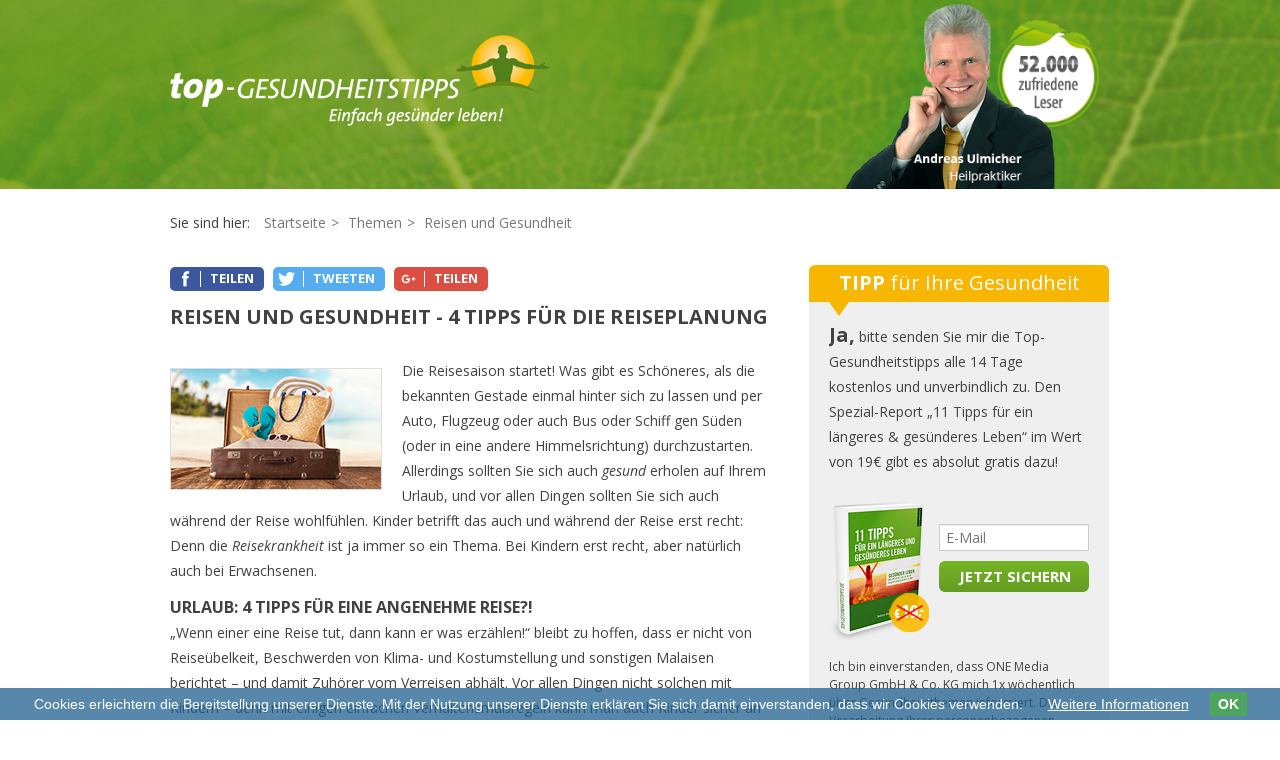

--- FILE ---
content_type: text/html; charset=utf-8
request_url: https://www.top-gesundheitstipps.de/thema/reisen.html
body_size: 8720
content:
<!DOCTYPE html>
<html lang="de">
<head>
<meta charset="utf-8">
<title>Reisen und Gesundheit - Top-Gesundheitstipps</title>
<base href="https://www.top-gesundheitstipps.de/">
<meta name="robots" content="index,follow">
<meta name="description" content="Tipps für eine angenehme Reise. Von einer guten Erholung bis zur Vorbeugung vor Risiken.  Wissenswerte Tipps für Ihre Gesundheit auf Reisen.">
<meta name="keywords" content="">
<meta name="generator" content="Contao Open Source CMS">
<link rel="icon" type="image/gif" href="//www.top-gesundheitstipps.de/files/hg140510/icons/favicon.gif" />
<link rel="shortcut icon" href="//www.top-gesundheitstipps.de/files/hg140510/icons/favicon.ico" type="image/x-icon" />
<meta name="format-detection" content="telephone=no" />
<meta name="HandheldFriendly" content="True" />
<meta http-equiv="X-UA-Compatible" content="IE=edge"/>
<meta name="apple-mobile-web-app-capable" content="yes" />
<meta name="apple-mobile-web-app-status-bar-style" content="black" />
<meta name="viewport" content="width=device-width, initial-scale=1.0, minimum-scale=1.0, maximum-scale=1.0, user-scalable=no, minimal-ui">
<link rel="apple-touch-icon-precomposed" sizes="152x152" href="files/hg140510/icons/touch-icon-152x152.png">
<link rel="apple-touch-icon-precomposed" sizes="144x144" href="files/hg140510/icons/touch-icon-144x144.png">
<link rel="apple-touch-icon-precomposed" sizes="120x120" href="files/hg140510/icons/touch-icon-120x120.png">
<link rel="apple-touch-icon-precomposed" sizes="114x114" href="files/hg140510/icons/touch-icon-114x114.png">
<link rel="apple-touch-icon-precomposed" sizes="76x76" href="files/hg140510/icons/touch-icon-76x76.png">
<link rel="apple-touch-icon-precomposed" sizes="72x72" href="files/hg140510/icons/touch-icon-72x72.png">
<link rel="apple-touch-icon-precomposed" href="files/hg140510//icons/touch-icon-57x57.png">
<link rel="stylesheet" href="assets/css/ec299dfc551e.css">
<script src="assets/js/269b58f0a837.js"></script>
<script src="files/hg140510/js/respond.js"></script>
<script>(function(i,s,o,g,r,a,m){i.GoogleAnalyticsObject=r;i[r]=i[r]||function(){(i[r].q=i[r].q||[]).push(arguments)},i[r].l=1*new Date();a=s.createElement(o),m=s.getElementsByTagName(o)[0];a.async=1;a.src=g;m.parentNode.insertBefore(a,m)})(window,document,'script','//www.google-analytics.com/analytics.js','ga');ga('create','UA-51355536-1','auto');ga('set','anonymizeIp',!0);ga('require','displayfeatures');ga('send','pageview')</script>
<link href='//fonts.googleapis.com/css?family=Fira+Sans:300,700|Open+Sans:400,700,400italic,700italic' rel='stylesheet' type='text/css'>
<script>document.addEventListener("touchstart",function(){},!0)</script>
<!--[if lt IE 9]><script src="assets/html5shiv//html5shiv-printshiv.min.js"></script><![endif]-->
</head>
<body id="top" class="mac chrome blink ch131 header-small thema">
<div id="wrapper">
<header id="header" itemscope itemtype="http://schema.org/WPHeader">
<div class="inside">
<!-- indexer::stop -->
<div id="logo"><a href="https://www.top-gesundheitstipps.de/" title="top-gesundheitstipps.de/de"><img src="files/hg140510/logo_inv.png" alt="Themen - Top-Gesundheitstipps"></a></div>
<div id="logo-image">
<img class="editor" src="files/media/ulmicher_heilpraktiker.png" alt="Andreas Ulmicher" title="Andreas Ulmicher">
</div>
<!-- indexer::continue -->
<div class="nav_mobile mod_article">
<div class="strap"></div>
<div class="clear"></div>
</div>
<div class="clear"></div>        </div>
</header>
<div class="custom">
<div id="Breadcrumb">
<div class="inside">
<!-- indexer::stop -->
<div class="mod_breadcrumb block" itemscope itemtype="http://data-vocabulary.org/Breadcrumb">
<div class="headline">Sie sind hier:</div>
<ul>
<li class="first"><a href="" title="Top-Gesundheitstipps" itemprop="url"><span itemprop="title">Startseite</span></a></li>
<li><a href="themen.html" title="Themen - Top-Gesundheitstipps" itemprop="url"><span itemprop="title">Themen</span></a></li>
<li class="active last"><span itemprop="title">Reisen und Gesundheit</span></li>
</ul>
</div>
<!-- indexer::continue -->
</div>
</div>
</div>
<div id="container">
<div id="main" itemscope itemtype="http://schema.org/WebPageElement" itemprop="mainContentOfPage" class="sc sc2 sc-first sc-autoheight">
<div class="inside">
<div class="mod_article first last block" id="article-18">
<div class="ce_h3d_cE_socialMediaShareLinks first block">
<a onmousedown="ET_Event.eventStart('thema%2Freisen.html', 'Social Share FACEBOOK (Thema oben)', 'Klick', 'Social Share FACEBOOK')"  href="http://www.facebook.com/sharer.php?u=https%3A%2F%2Fwww.top-gesundheitstipps.de%2Fthema%2Freisen.html" class="facebook" target="_blank" rel="nofollow">teilen</a>
<a onmousedown="ET_Event.eventStart('thema%2Freisen.html', 'Social Share TWITTER (Thema oben)', 'Klick', 'Social Share TWITTER')"  href="http://twitter.com/intent/tweet?related=Top-Gesundheitstipps&text=&url=https%3A%2F%2Fwww.top-gesundheitstipps.de%2Fthema%2Freisen.html" class="twitter" target="_blank" rel="nofollow">tweeten</a>
<a onmousedown="ET_Event.eventStart('thema%2Freisen.html', 'Social Share GOOGLEPLUS (Thema oben)', 'Klick', 'Social Share GOOGLEPLUS')"  href="https://plus.google.com/share?url=https%3A%2F%2Fwww.top-gesundheitstipps.de%2Fthema%2Freisen.html" class="googleplus" target="_blank" rel="nofollow">teilen</a>
</div>
<div class="mod_newsreader block">
<div class="layout_full block news_category_3 category_3">
<div class="ce_text block">
<div class="content_container">
<h1>Reisen und Gesundheit - 4 Tipps für die Reiseplanung</h1>    </div>
</div>
<div class="ce_text block">
<figure class="image_container float_above">
<img src="files/media/themen/Reisen_Gesundheit.jpg" width="210" height="120" alt="Reisen_Gesundheit">
</figure>
<div class="content_container">
<p class="Stil39"><span>Die Reisesaison startet! Was gibt es Schöneres, als die bekannten Gestade einmal hinter sich zu lassen und per Auto, Flugzeug oder auch Bus oder Schiff gen Süden (oder in eine andere Himmelsrichtung) durchzustarten. Allerdings sollten Sie sich auch <em>gesund</em> erholen auf Ihrem Urlaub, und vor allen Dingen sollten Sie sich auch während der Reise wohlfühlen. Kinder betrifft das auch und während der Reise erst recht: Denn die <em>Reisekrankheit</em> ist ja immer so ein Thema. Bei Kindern erst recht, aber natürlich auch bei Erwachsenen.</span></p>    </div>
</div>
<div class="ce_text block">
<div class="headline_container tag_h2">
<h2 class="headline">Urlaub: 4 Tipps für eine angenehme Reise?!</h2>
</div>
<div class="content_container">
<p><span>„Wenn einer eine Reise tut, dann kann er was erzählen!“ bleibt zu hoffen, dass er nicht von Reiseübelkeit, Beschwerden von Klima- und Kostumstellung und sonstigen Malaisen berichtet – und damit Zuhörer vom Verreisen abhält. Vor allen Dingen nicht solchen mit Kindern – denn mit einigen einfachen Verhaltensmaßregeln kann man auch Kinder sicher an den Urlaubsstrand und in die Berge schaukeln.</span></p>    </div>
</div>
<div class="ce_list_singleitem block" style="margin-top:apx; margin-bottom::px;">
<div class="li_number text">
1</div>
<h3 class="li_text text h3">
Was essen und was trinken?</h3>
</div>
<div class="ce_text block">
<div class="content_container">
<p class="Stil39" align="left">Wenn man so verschiedene Gesundheitsempfehlungen durchliest, landet man schnell bei „leichter Kost“. Doch auch hier ist Vorsicht geboten, beispielsweise bei Obst. Es geht nämlich weniger darum, wie viele <em>Kalorien</em> die leichte Kost hat, sondern wie <em>voluminös</em> sie dann im Bauch ist.</p>
<p class="Stil39" align="left">Und da kann Obst schon mal zum Problem werden, denn: Es mag an sich nicht viel sein, kann sich aber im Bauch bei schaukeligen Fahrten viel <em>anfühlen</em> – jedenfalls mir geht das so, und einige meiner Bekannten berichteten auch schon von diesem Problem.</p>
<p class="Stil39" align="left">Man sollte zudem weder hungrig noch mit Völlegefühl in die Fahrt starten – da ist die Scheibe Vollkornbrot mit etwas Butter, Schnittlauch und Aufschnitt belegt gar keine so schlechte Alternative zum Apfel – gut gekaut versteht sich.</p>
<p class="Stil39" align="left">In Raststätten sollte nicht auf Junkfood zurückgegriffen werden. Nicht, weil es sowieso schon ziemlich ungesund ist – sondern weil die <a href="thema/fette.html">Fette</a> oft bleischwer im Magen liegen und während der Fahrt den Bauch rumoren lassen – und übertriebene Bauchaktivität legt sich via autonomes Nervensystem auf das Gleichgewichtsorgan.</p>
<p class="Stil39" align="left">Ein weiterer wichtiger Punkt betrifft den Energiehaushalt: <a href="thema/kaffee.html">Kaffee</a> und <a href="thema/zucker.html">Zucker</a> geben schnelle Energie und nehmen sie auch schnell wieder. Kaffee kann zudem die Neigung zu Übelkeit verstärken – bitte weglassen!</p>    </div>
</div>
<div class="ce_list_singleitem block" style="margin-top:apx; margin-bottom::px;">
<div class="li_number text">
2</div>
<h3 class="li_text text h3">
Wie die Kinder beschäftigen?</h3>
</div>
<div class="ce_text block">
<div class="content_container">
<p class="Stil39" align="left"><span>Lesen während der Fahrt geht gar nicht. Durch die Konzentration auf „eine virtuelle Sphäre“ wird der Gleichgewichtssinn sowie dessen aktive Mitarbeit gleichsam „entkoppelt“ – und dadurch stellen sich Übelkeit und ein mulmiges Gefühl leicht ein. Das Gleiche gilt für Malen und Videospiele. Was also tun?</span></p>
<p class="Stil39" align="left"><span>Wichtig ist: Kinder müssen sich aktiv mit dem, was „draußen vor sich geht“ beschäftigen – und die Wahrscheinlichkeit, Reisekrank zu werden, ist 80% niedriger. Ob Nummernschilder und Städtezugehörigkeit erraten, Automarken oder – ein Geheim-Tipp – die Geschwindigkeit anderer Verkehrsteilnehmer abschätzen: diese Dinge beziehen den Gleichgewichtssinn mit in die Umwelt ein, aktivieren und fordern ihn zugleich. Außerdem ist es kurzweilig.</span></p>    </div>
</div>
<!-- indexer::stop -->
<div class="ce_textad conv_test version_0 block textad_01" style="margin-top:apx; margin-bottom::px;">
<div class="ta_comment">Anzeige</div>
<a onmousedown="ET_Event.eventStart('thema%2Freisen.html', 'Werbeanzeige (Werbeanzeigen+Gesund+Leben)', 'Klick', 'Tipp%3A+Gratis-E-Book+sichern+-+100%25+gratis')"  class="ta_link first" href="http://www.top-gesundheitstipps.de/ihr-geschenk.html" title="" target="_blank"><div class="ta_container">
<div class="headline">Tipp: Gratis-E-Book sichern - 100% gratis</div><div class="ta_button"></div><div class="ta_text">
<p>Sichern Sie sich jetzt 11 wertvolle Tipps für ein längeres &amp; gesünderes Leben!<br>Einfach hier klicken und gratis anmelden...</p></div>
</div>
<div class="clear"></div>
</a>
<div class="clear"></div>
</div>
<!-- indexer::continue -->
<!-- indexer::stop -->
<div class="ce_textad conv_test version_a block textad_01" style="margin-top:apx; margin-bottom::px;">
<div class="ta_comment">Anzeige</div>
<a onmousedown="ET_Event.eventStart('thema%2Freisen.html', 'Werbeanzeige (Werbeanzeigen+Gesund+Leben)', 'Klick', 'Tipp%3A+Gratis-E-Book+sichern+-+100%25+gratis')"  class="ta_link first" href="http://www.top-gesundheitstipps.de/ihr-geschenk.html" title="" target="_blank"><div class="ta_container">
<div class="headline">Tipp: Gratis-E-Book sichern - 100% gratis</div><div class="ta_button"></div><div class="ta_text">
<p>Sichern Sie sich jetzt 11 wertvolle Tipps für ein längeres &amp; gesünderes Leben!<br>Einfach hier klicken und gratis anmelden...</p></div>
</div>
<div class="clear"></div>
</a>
<div class="clear"></div>
</div>
<!-- indexer::continue -->
<!-- indexer::stop -->
<div class="ce_textad conv_test version_b block textad_03" style="margin-top:apx; margin-bottom::px;">
<div class="ta_comment">Anzeige</div>
<a onmousedown="ET_Event.eventStart('thema%2Freisen.html', 'Werbeanzeige (Werbeanzeigen+Gesund+Leben)', 'Klick', 'Tipp%3A+Gratis-E-Book+sichern+-+100%25+gratis')"  class="ta_link first" href="http://www.top-gesundheitstipps.de/ihr-geschenk.html" title="" target="_blank"><div class="ta_container">
<div class="headline">Tipp: Gratis-E-Book sichern - 100% gratis</div><div class="ta_button"></div><div class="ta_text">
<p>Sichern Sie sich jetzt 11 wertvolle Tipps für ein längeres &amp; gesünderes Leben!<br>Einfach hier klicken und gratis anmelden...</p></div>
</div>
<div class="clear"></div>
</a>
<div class="clear"></div>
</div>
<!-- indexer::continue -->
<div class="ce_list_singleitem block" style="margin-top:apx; margin-bottom::px;">
<div class="li_number text">
3</div>
<h3 class="li_text text h3">
Ruhepausen</h3>
</div>
<div class="ce_text block">
<div class="content_container">
<p class="Stil39" align="left"><span>Aktive Ruhephasen – das weiß wirklich jedes Kind, dass man sich in den Fahrtpausen bewegen sollte. Aber wie? Nach einigem Ausprobieren auf meinen eigenen längeren Fahrten bin ich zu folgender Lösung gekommen: Eine bis zwei Minuten „auspowern“ – heißt für erwachsene Solodarsteller, nehmen Sie das Springseil mit, heißt, wenn Kinder mitreisen – spielen Sie fangen. Dann zehn bis fünfzehn Minuten „runterkommen“. Ein bisschen Umhergehen und sich die Beine vertreten. Dann eine Kleinigkeit <em>langsam</em> essen. Und dann weiterfahren.</span></p>
<p class="Stil39" align="left"><span>Während der Fahrt kann und darf getrunken werden – Wasser und ungesüßte Tees sind optimal – aber immer mal wieder in kleinen Mengen, nicht einen halben Liter auf einmal. Während der Fahrt sollte jedoch auf keinen Fall gegessen werden. Sie fahren in den Urlaub, demzufolge ist Zeit da und Sie hetzen nicht auf einen wichtigen Kundentermin.</span></p>    </div>
</div>
<div class="ce_list_singleitem block" style="margin-top:apx; margin-bottom::px;">
<div class="li_number text">
4</div>
<h3 class="li_text text h3">
Ankommen und akklimatisieren</h3>
</div>
<div class="ce_text block">
<div class="content_container">
<p class="Stil39" align="left"><span>Machen Sie auf <em>jeden Fall</em>, wenn Sie ankommen, noch einen kleinen Spaziergang und vertreten Sie sich die Füße – egal wie spät es ist. Atmen Sie ruhig. Sollte es sehr heiß sein, wechseln Sie eventuell vorher noch die Kleidung. Beim ersten Abendessen vor Ort nicht übertreiben.</span></p>
<p class="Stil39" align="left"><span>Der Grund: Der Stoffwechsel hat durch die lange, bewegungslose Fahrt in den Sparmodus geschaltet (bei evtl. „Verkehrsstress“ Kortisolausschüttung) und Ihr Verdauungssystem ist nicht in Topform. Gehen Sie auch das langsam an!</span></p>    </div>
</div>
<div class="ce_conclusion block layout_03" style="margin-top:apx; margin-bottom::px;">
<div class="conclusion_image image"><figure class="image_container"><img src="files/media/themen/a_ulmicher_fazit.png" width="149" height="190" alt=""></figure></div><div class="conclusion_container">
<div class="headline">Mein Fazit</div><div class="conclusion_text"><p style="margin-bottom: 0cm;" align="JUSTIFY">Diese kleinen Tipps für unterwegs sind einfach - und im Grunde genommen sollte sie jedes Kind kennen und vor allen Dingen anwenden. Bereits mit diesem simplem Tipps ist es möglich, nach langer Fahrt entspannt anzukommen, sich schneller zu akklimatisieren und vor allen Dingen nicht „Montezumas Rache“ anheimzufallen! Schließlich muss auch Ihr Verdauungssystem sich erst einmal auf die neuen Bedingungen einstellen!</p></div>
</div>
<div class="clear"></div>
</div>
</div>
<!-- indexer::stop -->
<div class="rating-microdata rateit_rating_after" itemscope itemtype="http://schema.org/Article">
<div  id="rateItRating-86-news-4.4_5" class=" news_category_3 category_3 rateItRating">
<div class="ratingText">Bewerten Sie diesen Beitrag</div>
<div class="wrapper">
<div class="rateItRating-selected" style="display: block;"></div>
<div class="rateItRating-hover"></div>
</div>
<div id="rateItRating-86-description" class="ratingText">4,4/5 Sterne (7 Stimmen)</div>
</div>
<span itemprop="name" class="rating-microdata">Artikel zum Thema &quot;Reisen und Gesundheit&quot;</span>
<span class="rating-microdata"></span>
<meta itemprop="headline" content="" />
<meta itemprop="datePublished" content="2014-05-30T11:49:00+02:00"/>
<meta itemprop="image" content="//www.top-gesundheitstipps.de/files/media/themen/Reisen_Gesundheit.jpg"/>
<span class="rating-microdata" itemprop="aggregateRating" itemscope itemtype="//schema.org/AggregateRating">
<meta content="1" />
<meta itemprop="bestRating" content="5" />
<meta itemprop="ratingValue" content="4.4" />
<meta itemprop="ratingCount" content="7" />
</span>
<span property="ratingCount" class="rating-microdata">7</span>
</div>
<!-- indexer::continue -->
<!-- indexer::stop -->
<p class="back"><a href="javascript:history.go(-1)" title="Zurück">Zurück</a></p>
<!-- indexer::continue -->
</div>
<div class="ce_h3d_cE_socialMediaShareLinks block">
<a onmousedown="ET_Event.eventStart('thema%2Freisen.html', 'Social Share FACEBOOK (Thema unten)', 'Klick', 'Social Share FACEBOOK')"  href="http://www.facebook.com/sharer.php?u=https%3A%2F%2Fwww.top-gesundheitstipps.de%2Fthema%2Freisen.html" class="facebook" target="_blank" rel="nofollow">teilen</a>
<a onmousedown="ET_Event.eventStart('thema%2Freisen.html', 'Social Share TWITTER (Thema unten)', 'Klick', 'Social Share TWITTER')"  href="http://twitter.com/intent/tweet?related=Top-Gesundheitstipps&text=&url=https%3A%2F%2Fwww.top-gesundheitstipps.de%2Fthema%2Freisen.html" class="twitter" target="_blank" rel="nofollow">tweeten</a>
<a onmousedown="ET_Event.eventStart('thema%2Freisen.html', 'Social Share GOOGLEPLUS (Thema unten)', 'Klick', 'Social Share GOOGLEPLUS')"  href="https://plus.google.com/share?url=https%3A%2F%2Fwww.top-gesundheitstipps.de%2Fthema%2Freisen.html" class="googleplus" target="_blank" rel="nofollow">teilen</a>
</div>
<!-- indexer::stop -->
<div class="ce_form crosswise showDefault block">
<form action="thema/reisen.html" method="post" enctype="application/x-www-form-urlencoded" id="anmeldung_seitenende_email" class="formbox long_02">
<div class="formbody">
<input type="hidden" name="FORM_SUBMIT" value="auto_newsletter_registration">
<input type="hidden" name="REQUEST_TOKEN" value="NvvZEfl9AlVq8rf9b_YUti_qxPrXoAv11PeT5uhjyic">
<input type="hidden" name="source" value="TGT">
<div class="formbox-header"><div class="inside"><div class="ce_text block">
<div class="content_container">
<p style="text-align: left;"><span style="font-size: 20px;"><strong>Jetzt</strong></span> für unseren Newsletter anmelden und Top-Gesundheitstipps alle 14 Tage kostenlos und unverbilndlich erhalten.</p>    </div>
</div>
</div></div>
<div class="formbox-body">
<div class="inside"><div class="form_widget email">
<label for="ctrl_105" class="email mandatory"><span class="invisible">Pflichtfeld </span>E-Mail<span class="mandatory">*</span></label>  <input type="email" name="email" id="ctrl_105" class="text email mandatory" value="" required placeholder="E-Mail"></div>  <div class="submit_container">
<input onmousedown="ET_Event.eventStart('thema%2Freisen.html', 'Anmeldeformular%20Seitenende%20(Email)', 'NL%20Anmeldung', 'TGT%20Newsletter')" type="submit" id="ctrl_106" class="submit" value="gratis Lesen">
</div>
<div class="note"><div class="ce_text block">
<div class="content_container">
<p>Ich bin einverstanden, dass ONE Media Group GmbH &amp; Co. KG mich 1x wöchentlich über Gesundheitsthemen informiert. Die Verarbeitung Ihrer personenbezogenen Daten erfolgt entsprechend den Bestimmungen der&nbsp;<a href="datenschutz.html" target="_blank" rel="noopener">Datenschutzerklärung</a>. Sie können Ihre Einwilligung jederzeit widerrufen.</p>    </div>
</div>
</div>
<div class="clear">
</div>
</div>
</div>
<div class="formbox-footer">
<div class="inside">
<div class="ce_image ebook block">
<figure class="image_container">
<img src="files/media/ebook/e-book_gratis.png" width="130" height="171" alt="Gratis E-Book" title="Gratis E-Book" itemprop="image">
</figure>
</div>
</div>
</div>    </div>
</form>
</div>
<!-- indexer::continue -->
<div class="ce_image showReaders block">
<figure class="image_container">
<a onmousedown="ET_Event.eventStart('thema%2Freisen.html', 'Werbeanzeige (für Newsletter Abonnenten)', 'Klick', 'Mailing')"  href="http://www.gesundheits-brief.de" title="Gesundheits-Brief" target="_blank" rel="noreferrer noopener">
<img src="files/media/newsletter/Anzeige_540x300_v0.2.png" width="540" height="300" alt="Gesundheits-Brief" itemprop="image">
</a>
</figure>
</div>
<div class="ce_text block">
<div class="content_container">
<p><span style="font-size: 24px;"><strong>DAS KÖNNTE SIE AUCH INTERESSIEREN</strong></span></p>    </div>
</div>
<!-- indexer::stop -->
<div class="mod_news_related block">
<div class="related_items block">
<div class="related_item ce_textad textad_06 layout_related arc_ block  first even news_category_3 category_3 image_news">
<a class="ta_link" href="thema/sensomotorisches-training.html" title="Sensomotorisches Training" target="">
<div class="ta_image">
<figure class="image_container">
<img src="assets/images/b/sensomotorisches-training-60545fae.jpg" alt="Sensomotorisches Training" />
</figure>
</div>
<div class="ta_container">
<div class="headline">Sensomotorisches Training</div>
<div class="ta_text">Bewegung ist Medizin!</div>
<div class="clear"></div>
</div>
<div class="clear"></div>
</a>
</div>
<div class="related_item ce_textad textad_06 layout_related arc_ block  odd news_category_2 category_2 image_news">
<a class="ta_link" href="thema/infrarot-sauna.html" title="Infrarot-Sauna" target="">
<div class="ta_image">
<figure class="image_container">
<img src="assets/images/c/infrarot-sauna-d8693665.jpg" alt="Infrarot-Sauna" />
</figure>
</div>
<div class="ta_container">
<div class="headline">Infrarot-Sauna</div>
<div class="ta_text">Ist sie wirklich so gesund?</div>
<div class="clear"></div>
</div>
<div class="clear"></div>
</a>
</div>
<div class="related_item ce_textad textad_06 layout_related arc_ block  even news_category_1 category_1 news_category_3 category_3 image_news">
<a class="ta_link" href="thema/entschleunigung.html" title="Entschleunigung" target="">
<div class="ta_image">
<figure class="image_container">
<img src="assets/images/7/entschleunigung-2f64fbf3.jpg" alt="Entschleunigung" />
</figure>
</div>
<div class="ta_container">
<div class="headline">Entschleunigung</div>
<div class="ta_text">Die 7 wichtigsten Punkte!</div>
<div class="clear"></div>
</div>
<div class="clear"></div>
</a>
</div>
<div class="related_item ce_textad textad_06 layout_related arc_ block  last odd news_category_1 category_1 news_category_3 category_3 image_news">
<a class="ta_link" href="thema/uebergewicht.html" title="Übergewicht" target="">
<div class="ta_image">
<figure class="image_container">
<img src="assets/images/0/uebergewicht-c4dbd781.jpg" alt="Übergewicht" />
</figure>
</div>
<div class="ta_container">
<div class="headline">Übergewicht</div>
<div class="ta_text">Wann ist man eigentlich dick?</div>
<div class="clear"></div>
</div>
<div class="clear"></div>
</a>
</div>
</div>
</div>
<!-- indexer::continue -->
</div>
</div>
</div>
<aside id="right" class="sc sc2 sc-last sc-autoheight sc-close">
<div class="inside">
<div class="mod_article first last block" id="article-59">
<!-- indexer::stop -->
<div class="ce_form showDefault first block">
<form action="thema/reisen.html" method="post" enctype="application/x-www-form-urlencoded" id="anmeldung_rechte-spalte_email" class="formbox short short_3">
<div class="formbody">
<input type="hidden" name="FORM_SUBMIT" value="auto_newsletter_registration">
<input type="hidden" name="REQUEST_TOKEN" value="NvvZEfl9AlVq8rf9b_YUti_qxPrXoAv11PeT5uhjyic">
<input type="hidden" name="source" value="TGT">
<div class="formbox-header"><div class="inside"><div class="ce_text block">
<div class="content_container">
<p><span style="font-size: 20px;"><strong>TIPP</strong> für Ihre Gesundheit</span></p>    </div>
</div>
</div></div>
<div class="formbox-footer">
<div class="inside">
<div class="ce_text block">
<div class="content_container">
<p style="text-align: left;"><span style="font-size: 20px;"><strong>Ja,</strong></span> bitte senden Sie mir die Top-Gesundheitstipps alle 14 Tage kostenlos und unverbindlich zu. Den Spezial-Report „11 Tipps für ein längeres &amp; gesünderes Leben“ im Wert von 19€ gibt es absolut gratis dazu! <br>&nbsp;</p>    </div>
</div>
<div class="float_left">
<div class="ce_image ebook block">
<figure class="image_container">
<img src="files/media/ebook/e-book_11-Tipps.png" width="100" height="144" alt="Gratis E-Book" title="Gratis E-Book" itemprop="image">
</figure>
</div>
</div><div class="float_right"><div class="form_widget email">
<label for="ctrl_91" class="email mandatory"><span class="invisible">Pflichtfeld </span>E-Mail<span class="mandatory">*</span></label>  <input type="email" name="email" id="ctrl_91" class="text email mandatory" value="" required placeholder="E-Mail"></div>  <div class="submit_container">
<input onmousedown="ET_Event.eventStart('thema%2Freisen.html', 'Anmeldeformular%20rechte%20Spalte%20(Email)', 'NL%20Anmeldung', 'TGT%20Newsletter')" type="submit" id="ctrl_92" class="submit" value="Jetzt sichern">
</div>
</div>
<div class="clear"></div>
<div class="note"><div class="ce_text block">
<div class="content_container">
<p>Ich bin einverstanden, dass ONE Media Group GmbH &amp; Co. KG mich 1x wöchentlich über Gesundheitsthemen informiert. Die Verarbeitung Ihrer personenbezogenen Daten erfolgt entsprechend den Bestimmungen der&nbsp;<a href="datenschutz.html" target="_blank" rel="noopener">Datenschutzerklärung</a>. Sie können Ihre Einwilligung jederzeit widerrufen.</p>    </div>
</div>
</div>
</div>
</div>    </div>
</form>
</div>
<!-- indexer::continue -->
<!-- indexer::stop -->
<div class="ce_form anmeldung_rechte-spalte block">
<form action="suche.html" method="get" enctype="application/x-www-form-urlencoded" id="suche" class="formbox form_search_rightcol">
<div class="formbody">
<div class="formbox-header">
<div class="inside">
<h2>Suche</h2>
</div>
</div>
<div class="formbox-footer">
<div class="inside">
<table>
<div class="ce_text block">
<div class="content_container">
<p>Geben Sie einen Suchbegriff ein:</p>    </div>
</div>
<div class="form_widget keywords">
<input type="text" name="keywords" id="ctrl_133" class="text keywords mandatory" value="" required></div>  <div class="form_widget submit_container">
<input onmousedown="ET_Event.eventStart('thema%2Freisen.html', 'Website%20Suche', 'Suchformular%20rechte%20Spalte', 'TGT%20Themen')" type="submit" id="ctrl_151" class="submit" value="Suchen">
</div>
</table>
</div>
</div>
</div>
</form>
</div>
<!-- indexer::continue -->
<!-- indexer::stop -->
<div class="mod_newslist randomNews randomNews block">
<div class="h3">Meistgelesene Artikel</div>
<div class="first"><a class="layout_short arc_1 block  odd news_category_1 category_1 news_category_3 category_3" href="thema/avocados.html" title="Den Artikel lesen: Avocados">
<figure class="image_container float_above">
<img src="assets/images/6/avocado-dd6f0205.jpg" width="60" height="60" alt="Avocados" />
</figure>
<div class="h2">Avocados</div>
<div class="teaser">Die fette Frucht für gute Gesundheit!</div>
</a>
</div><div><a class="layout_short arc_1 block  even news_category_2 category_2" href="thema/clusterkopfschmerz.html" title="Den Artikel lesen: Clusterkopfschmerz">
<figure class="image_container float_above">
<img src="assets/images/7/Clusterkopfschmerz-da358a66.jpg" width="60" height="60" alt="Clusterkopfschmerz" />
</figure>
<div class="h2">Clusterkopfschmerz</div>
<div class="teaser">5 Maßnahmen, die wirklich helfen!</div>
</a>
</div><div><a class="layout_short arc_1 block  even news_category_2 category_2" href="thema/epilepsie.html" title="Den Artikel lesen: Epilepsie">
<figure class="image_container float_above">
<img src="assets/images/9/Epilepsie-91453f09.jpg" width="60" height="60" alt="Epilepsie" />
</figure>
<div class="h2">Epilepsie</div>
<div class="teaser">Was ist das eigentlich?</div>
</a>
</div><div><a class="layout_short arc_1 block  odd news_category_3 category_3" href="thema/schwitzen.html" title="Den Artikel lesen: Schwitzen">
<figure class="image_container float_above">
<img src="assets/images/5/Schwitzen-8f34f793.jpg" width="60" height="60" alt="Schwitzen" />
</figure>
<div class="h2">Schwitzen</div>
<div class="teaser">Tipps und Tricks gegen exzessives Schwitzen</div>
</a>
</div><div><a class="layout_short arc_1 block  odd news_category_1 category_1 news_category_3 category_3 news_category_4 category_4" href="thema/cholesterin.html" title="Den Artikel lesen: Cholesterin">
<figure class="image_container float_above">
<img src="assets/images/8/Cholesterin-75843825.jpg" width="60" height="60" alt="Cholesterin" />
</figure>
<div class="h2">Cholesterin</div>
<div class="teaser">Keine Angst vor Cholesterin!?</div>
</a>
</div>
</div>
<!-- indexer::continue -->
<!-- indexer::stop -->
<div class="ce_social_icons block" style="margin-top:apx; margin-bottom::px;">
<div class="si_headline text">Folgen Sie uns</div><div class="si_twitter_link hyperlink">
<div class="ce_hyperlink block">
<a href="https://twitter.com/AndreasUlmicher" class="hyperlink_txt" title="" rel="" target="_blank"></a>
</div>
</div>
<div class="si_facebook_link hyperlink">
<div class="ce_hyperlink block">
<a href="https://www.facebook.com/top.gesundheitstipps" class="hyperlink_txt" title="" rel="" target="_blank"></a>
</div>
</div>
<div class="si_gplus_link hyperlink">
<div class="ce_hyperlink block">
<a href="https://www.google.com/+Top-gesundheitstippsDe" class="hyperlink_txt" title="" rel="publisher" target="_blank"></a>
</div>
</div>
</div>
<!-- indexer::continue -->
</div>
</div>
</aside>
<div class="clear"></div>
</div>
<footer id="footer" itemscope itemtype="http://schema.org/WPFooter">
<div class="inside">
<!-- indexer::stop --><div class="note">©2007 - 2025 ONE&nbsp;Media&nbsp;Group&nbsp;GmbH&nbsp;&amp;&nbsp;Co.&nbsp;KG - Alle&nbsp;Rechte&nbsp;vorbehalten.</div><!-- indexer::continue -->
<!-- indexer::stop -->
<nav class="mod_navigation nav_default block" id="nav_footer" itemscope itemtype="http://schema.org/SiteNavigationElement">
<a href="thema/reisen.html#skipNavigation2" class="invisible">Navigation überspringen</a>
<ul class="level_1">
<li class="trail themen first"><a href="themen.html" title="Themen - Top-Gesundheitstipps" class="trail themen first">Themen</a></li>
<li class="kontakt"><a href="kontakt.html" title="Kontakt - Top-Gesundheitstipps" class="kontakt">Kontakt</a></li>
<li class="impressum"><a href="impressum.html" title="Impressum - Top-Gesundheitstipps" class="impressum">Impressum</a></li>
<li class="last"><a href="datenschutz.html" title="Datenschutz - Top-Gesundheitstipps" class="last">Datenschutz</a></li>
</ul>
<a id="skipNavigation2" class="invisible">&nbsp;</a>
</nav>
<!-- indexer::continue -->
</div>
</footer>
</div>
<script src="assets/colorbox/js/colorbox.min.js"></script>
<script>jQuery(function($){$('a[data-lightbox]').map(function(){$(this).colorbox({loop:!1,rel:$(this).attr('data-lightbox'),maxWidth:'95%',maxHeight:'95%'})})})</script>
<script src="files/hg140510/js/jquery.cookie/jquery.cookie.js"></script>
<script>(function($){function getURLParameter(name){return decodeURI((RegExp(name+"=(.+?)(&|$)").exec(location.search)||[,null])[1])}var origin=getURLParameter("r");if(origin=="nl"){$.cookie("origin","newsletter",{expires:14,path:"/"})}if($.cookie("origin")){$(".showDefault").css("display","none")}else{$(".showReaders").css("display","none");var popped=0;var pop=0;var delay=3000;if($.cookie("ep_popped")){popped=1}setTimeout(function(){pop=1},delay);$(document).mousemove(function(e){if(e.clientY<=5&&popped==0&&pop==1){popped=1;$.cookie("ep_popped","true");$.colorbox({href:"newsletter-anfordern.html",iframe:!0,innerWidth:460,innerHeight:400})}})}var ad_version=getURLParameter("av");if(ad_version=="a"){$.cookie("ad_version","version_a",{expires:14,path:"/"})}if(ad_version=="b"){$.cookie("ad_version","version_b",{expires:14,path:"/"})}if($.cookie("ad_version")&&$.cookie("ad_version")!="version_0"){$(".conv_test.version_0").css("display","none");if($.cookie("ad_version")=="version_a"){$(".conv_test").css("display","none");$(".conv_test.version_a").css("display","block")}if($.cookie("ad_version")=="version_b"){$(".conv_test").css("display","none");$(".conv_test.version_b").css("display","block")}}})(jQuery)</script><script>(function($){var arrSource=$$('.show-in-right-bar');var elemTarget=$$('aside#right > .inside');function showInRightBar(arrSource,elemTarget){arrSource.each(function(elem){clone=elem.clone();clone.inject(elemTarget,'bottom');elem.destroy()})}
window.addEvent('domready',function(){showInRightBar(arrSource,elemTarget[0])})})(document.id)</script>
<script src="assets/swipe/js/swipe.min.js"></script>
<script>(function(){var e=document.querySelectorAll('.content-slider, .slider-control'),c,i;for(i=0;i<e.length;i+=2){c=e[i].getAttribute('data-config').split(',');new Swipe(e[i],{'auto':parseInt(c[0]),'speed':parseInt(c[1]),'startSlide':parseInt(c[2]),'continuous':parseInt(c[3]),'menu':e[i+1]})}})()</script>
<script>(function(){var p=document.querySelector('p.error')||document.querySelector('p.confirm');if(p){p.scrollIntoView()}})()</script>
<script>(function($){$(document).ready(function(){$('input').on('change',function(){$(this).removeClass('error')})})})(jQuery)</script>
<!-- indexer::stop -->
<div class="cookiebar cookiebar--position-bottom" role="complementary" aria-describedby="cookiebar-text" style="display:none;" data-cookiebar="COOKIEBAR_1">
<div id="cookiebar-text" class="cookiebar__text" aria-live="assertive" role="alert">
<span class="cookiebar__message">Cookies erleichtern die Bereitstellung unserer Dienste. Mit der Nutzung unserer Dienste erklären Sie sich damit einverstanden, dass wir Cookies verwenden.</span>
<a href="datenschutz.html" class="cookiebar__link" title="Weitere Informationen">Weitere Informationen</a>
</div>
<button class="cookiebar__button" data-cookiebar-accept>OK</button>
</div>
<!-- indexer::continue -->
</body>
</html>

--- FILE ---
content_type: text/css
request_url: https://www.top-gesundheitstipps.de/assets/css/ec299dfc551e.css
body_size: 18439
content:
body,div,h1,h2,h3,h4,h5,h6,p,blockquote,pre,code,ol,ul,li,dl,dt,dd,figure,table,th,td,form,fieldset,legend,input,textarea{margin:0;padding:0}table{border-spacing:0;border-collapse:collapse}caption,th,td{text-align:left;text-align:start;vertical-align:top}abbr,acronym{font-variant:normal;border-bottom:1px dotted #666;cursor:help}blockquote,q{quotes:none}fieldset,img,iframe{border:0}ul{list-style-type:none}sup{vertical-align:text-top}sub{vertical-align:text-bottom}del{text-decoration:line-through}ins{text-decoration:none}header,footer,nav,section,aside,article,figure,figcaption{display:block}body{font:12px/1 "Lucida Grande","Lucida Sans Unicode",Verdana,sans-serif;color:#000}input,button,textarea,select{font-family:inherit;font-size:99%;font-weight:inherit}pre,code{font-family:Monaco,monospace}h1,h2,h3,h4,h5,h6{font-size:100%;font-weight:400}h1{font-size:1.8333em}h2{font-size:1.6667em}h3{font-size:1.5em}h4{font-size:1.3333em}table{font-size:inherit}caption,th{font-weight:700}a{color:#00f}h1,h2,h3,h4,h5,h6{margin-top:1em}h1,h2,h3,h4,h5,h6,p,pre,blockquote,table,ol,ul,form{margin-bottom:12px}
body,form,figure{margin:0;padding:0}img{border:0}header,footer,nav,section,aside,article,figure,figcaption{display:block}body{font-size:100.01%}select,input,textarea{font-size:99%}#container,.inside{position:relative}#main,#left,#right{float:left;position:relative}#main{width:100%}#left{margin-left:-100%}#right{margin-right:-100%}#footer{clear:both}#main .inside{min-height:1px}.ce_gallery>ul{margin:0;padding:0;overflow:hidden;list-style:none}.ce_gallery>ul li{float:left}.ce_gallery>ul li.col_first{clear:left}.float_left{float:left}.float_right{float:right}.block{overflow:hidden}.clear,#clear{height:.1px;font-size:.1px;line-height:.1px;clear:both}.invisible{border:0;clip:rect(0 0 0 0);height:1px;margin:-1px;overflow:hidden;padding:0;position:absolute;width:1px}.custom{display:block}#container:after,.custom:after{content:"";display:table;clear:both}
@media (max-width:767px){#wrapper{margin:0;width:auto}#container{padding-left:0;padding-right:0}#main,#left,#right{float:none;width:auto}#left{right:0;margin-left:0}#right{margin-right:0}}img{max-width:100%;height:auto}.ie7 img{-ms-interpolation-mode:bicubic}.ie8 img{width:auto}
legend{width:100%;display:block;font-weight:700;border:0}input[type=text],input[type=password],input[type=date],input[type=datetime],input[type=email],input[type=number],input[type=search],input[type=tel],input[type=time],input[type=url],input:not([type]),textarea{width:100%;display:inline-block;padding:3px 6px;background:#fff;border:1px solid #ccc;-moz-border-radius:3px;-webkit-border-radius:3px;border-radius:3px;-moz-box-shadow:inset 0 1px 1px #eee;-webkit-box-shadow:inset 0 1px 1px #eee;box-shadow:inset 0 1px 1px #eee;-moz-transition:all .15s linear;-webkit-transition:all .15s linear;-o-transition:all .15s linear;transition:all .15s linear;-moz-box-sizing:border-box;-webkit-box-sizing:border-box;box-sizing:border-box}input[type=text]:focus,input[type=password]:focus,input[type=date]:focus,input[type=datetime]:focus,input[type=email]:focus,input[type=number]:focus,input[type=search]:focus,input[type=tel]:focus,input[type=time]:focus,input[type=url]:focus,input:not([type]):focus,textarea:focus{outline:0;background:#fcfcfc;border-color:#bbb}input[type=file]{cursor:pointer}select,input[type=file]{display:block}form button,input[type=file],input[type=image],input[type=submit],input[type=reset],input[type=button],input[type=radio],input[type=checkbox]{width:auto}textarea,select[multiple],select[size]{height:auto}input[type=radio],input[type=checkbox]{margin:0 3px 0 0}input[type=radio],input[type=checkbox],label{vertical-align:middle}input[disabled],select[disabled],textarea[disabled],input[readonly],select[readonly],textarea[readonly]{cursor:not-allowed;background:#eee}input[type=radio][disabled],input[type=checkbox][disabled],input[type=radio][readonly],input[type=checkbox][readonly]{background:0 0}form button,input[type=submit],.button{display:inline-block;padding:4px 15px 4px 14px;margin-bottom:0;text-align:center;vertical-align:middle;line-height:16px;font-size:11px;color:#000;cursor:pointer;border:1px solid #ccc;-moz-border-radius:3px;-webkit-border-radius:3px;border-radius:3px;background-color:#ececec;background-image:-moz-linear-gradient(top,#fff,#ececec);background-image:-webkit-linear-gradient(top,#fff,#ececec);background-image:-ms-linear-gradient(top,#fff,#ececec);background-image:-o-linear-gradient(top,#fff,#ececec);background-image:linear-gradient(to bottom,#fff,#ececec);background-repeat:repeat-x;-moz-transition:background .15s linear;-webkit-transition:background .15s linear;-o-transition:background .15s linear;transition:background .15s linear}form button:hover,input[type=submit]:hover,.button:hover{text-decoration:none;background-position:0 -15px!important}form button:active,input[type=submit]:active,.button:active{background-color:#e6e6e6;background-position:0 -30px!important}form button.blue,input[type=submit].blue,.button.blue{background-color:#2f96b4;background-image:-moz-linear-gradient(top,#5bc0de,#2f96b4);background-image:-webkit-linear-gradient(top,#5bc0de,#2f96b4);background-image:-ms-linear-gradient(top,#5bc0de,#2f96b4);background-image:-o-linear-gradient(top,#5bc0de,#2f96b4);background-image:linear-gradient(to bottom,#5bc0de,#2f96b4);border-color:#2f96b4;color:#fff}form button.blue:active,input[type=submit].blue:active,.button.blue:active{background-color:#2e95b3}form button.green,input[type=submit].green,.button.green{background-color:#51a351;background-image:-moz-linear-gradient(top,#62c462,#51a351);background-image:-webkit-linear-gradient(top,#62c462,#51a351);background-image:-ms-linear-gradient(top,#62c462,#51a351);background-image:-o-linear-gradient(top,#62c462,#51a351);background-image:linear-gradient(to bottom,#62c462,#51a351);border-color:#51a351;color:#fff}form button.green:active,input[type=submit].green:active,.button.green:active{background-color:#4f9f4f}form button.orange,input[type=submit].orange,.button.orange{background-color:#f89406;background-image:-moz-linear-gradient(top,#fbb450,#f89406);background-image:-webkit-linear-gradient(top,#fbb450,#f89406);background-image:-ms-linear-gradient(top,#fbb450,#f89406);background-image:-o-linear-gradient(top,#fbb450,#f89406);background-image:linear-gradient(to bottom,#fbb450,#f89406);border-color:#f89406;color:#fff}form button.orange:active,input[type=submit].orange:active,.button.orange:active{background-color:#f28f04}form button.red,input[type=submit].red,.button.red{background-color:#bd362f;background-image:-moz-linear-gradient(top,#ee5f5b,#bd362f);background-image:-webkit-linear-gradient(top,#ee5f5b,#bd362f);background-image:-ms-linear-gradient(top,#ee5f5b,#bd362f);background-image:-o-linear-gradient(top,#ee5f5b,#bd362f);background-image:linear-gradient(to bottom,#ee5f5b,#bd362f);border-color:#bd362f;color:#fff}form button.red:active,input[type=submit].red:active,.button.red:active{background-color:#be322b}.widget{margin-bottom:12px}.widget>label{display:block;margin-bottom:6px;font-weight:700}.inline-form .widget{display:inline-block;margin-bottom:0;vertical-align:middle}.horizontal-form .widget:after{content:"";display:table;clear:both}.horizontal-form .widget>label{width:20%;float:left;padding:3px 2% 0 0;text-align:right}.horizontal-form .widget>input,.horizontal-form .widget>textarea{width:78%;float:left}.horizontal-form .widget>fieldset{margin-left:20%}
.rateItRating{position:relative;display:inline-block}.mbrateItRating{position:relative;opacity:1}.mbrateItRating .wrapper,.rateItRating .wrapper{cursor:pointer;position:relative;diplay:inline-block;height:16px}.ce_rateit_top_ratings .rateItContainer{display:inline-block;width:100%;}.ce_rateit_top_ratings .rateItTitle{float: left;}.rateItRating[rel=not-rateable]{float:right}.rateItRating[rel=not-rateable] .wrapper{cursor:default}div.mod_rateit_top_ratings ul{padding:0}div.mod_rateit_top_ratings li{list-style-type:none}div.mod_rateit_top_ratings div.rateItTitle{display:inline-block;max-width:40%;min-height:30px}div.mbrateItRating div.rateItRating-hover,div.mbrateItRating div.rateItRating-selected,div.rateItRating div.rateItRating-hover,div.rateItRating div.rateItRating-selected{position:absolute}.rateItRating .ratingText{color:#000}.mbrateItRating .mbratingText{display:inline-block;color:#ccc}.ratingText.ratingError{color:red}.mbrateItRating .mbratingText.loading,.rateItRating .ratingText.loading{background:url("../../bundles/cgoitrateit/images/ajax-loading.gif") no-repeat}span.rating-microdata{display:none}
.mbrateItRating .wrapper,.rateItRating .wrapper{background:url("../../bundles/cgoitrateit/images/star.gif")}div.mbrateItRating div.rateItRating-hover,div.mbrateItRating div.rateItRating-selected,div.rateItRating div.rateItRating-hover,div.rateItRating div.rateItRating-selected{background:url("../../bundles/cgoitrateit/images/star.gif") left}
/* h3d_customElements, (c) 2017 Johann Helm */
.ce_h3d_cE_socialMediaShareLinks>a,.ce_socialMediaShareLinks>a,.mod_h3d_cE_socialMediaShareLinks>a{box-sizing:border-box;min-height:0;height:24px;display:inline-block;position:relative;background:0 0;margin:0 5px 10px 30px;padding:5px 10px 6px;color:#fff;font-size:13px;line-height:12px;font-weight:700;text-decoration:none;text-transform:uppercase}.ce_h3d_cE_socialMediaShareLinks>a.facebook,.ce_socialMediaShareLinks>a.facebook,.mod_h3d_cE_socialMediaShareLinks>a.facebook{background:rgba(59,87,157,1)}.ce_h3d_cE_socialMediaShareLinks>a.twitter,.ce_socialMediaShareLinks>a.twitter,.mod_h3d_cE_socialMediaShareLinks>a.twitter{background:rgba(85,172,238,1)}.ce_h3d_cE_socialMediaShareLinks>a.googleplus,.ce_socialMediaShareLinks>a.googleplus,.mod_h3d_cE_socialMediaShareLinks>a.googleplus{background:rgba(220,78,65,1)}.ce_h3d_cE_socialMediaShareLinks>a.linkedin,.ce_socialMediaShareLinks>a.linkedin,.mod_h3d_cE_socialMediaShareLinks>a.linkedin{background:rgba(0,102,161,1)}.ce_h3d_cE_socialMediaShareLinks>a.xing,.ce_socialMediaShareLinks>a.xing,.mod_h3d_cE_socialMediaShareLinks>a.xing{background:rgba(0,135,135,1);background:-moz-linear-gradient(top,#006464 0,#00888e 100%);background:-webkit-linear-gradient(top,#006464 0,#00888e 100%);background:linear-gradient(to bottom,#006464 0,#00888e 100%);filter:progid:DXImageTransform.Microsoft.gradient( startColorstr='#006464', endColorstr='#00888e', GradientType=0 )}.ce_h3d_cE_socialMediaShareLinks>a.facebook:hover,.ce_h3d_cE_socialMediaShareLinks>a.googleplus:hover,.ce_h3d_cE_socialMediaShareLinks>a.linkedin:hover,.ce_h3d_cE_socialMediaShareLinks>a.twitter:hover,.ce_h3d_cE_socialMediaShareLinks>a.xing:hover,.ce_socialMediaShareLinks>a.facebook:hover,.ce_socialMediaShareLinks>a.googleplus:hover,.ce_socialMediaShareLinks>a.linkedin:hover,.ce_socialMediaShareLinks>a.twitter:hover,.ce_socialMediaShareLinks>a.xing:hover,.mod_h3d_cE_socialMediaShareLinks>a.facebook:hover,.mod_h3d_cE_socialMediaShareLinks>a.googleplus:hover,.mod_h3d_cE_socialMediaShareLinks>a.linkedin:hover,.mod_h3d_cE_socialMediaShareLinks>a.twitter:hover,.mod_h3d_cE_socialMediaShareLinks>a.xing:hover{opacity:.8}.ce_h3d_cE_socialMediaShareLinks>a:before,.ce_socialMediaShareLinks>a:before,.mod_h3d_cE_socialMediaShareLinks>a:before{width:24px;height:24px;display:block;position:absolute;margin:-5px 0 0 -35px;background-image:url(../../system/modules/z_h3d_customElements/assets/images/icon_fb.png);background-position:center center;background-size:cover;border-right:1px solid #FFF;content:''}.ce_h3d_cE_socialMediaShareLinks>a.twitter:before,.ce_socialMediaShareLinks>a.twitter:before,.mod_h3d_cE_socialMediaShareLinks>a.twitter:before{background-image:url(../../system/modules/z_h3d_customElements/assets/images/icon_twitter.png)}.ce_h3d_cE_socialMediaShareLinks>a.googleplus:before,.ce_socialMediaShareLinks>a.googleplus:before,.mod_h3d_cE_socialMediaShareLinks>a.googleplus:before{background-image:url(../../system/modules/z_h3d_customElements/assets/images/icon_g+.png)}.ce_h3d_cE_socialMediaShareLinks>a.linkedin:before,.ce_socialMediaShareLinks>a.linkedin:before,.mod_h3d_cE_socialMediaShareLinks>a.linkedin:before{background-image:url(../../system/modules/z_h3d_customElements/assets/images/icon_li.png)}.ce_h3d_cE_socialMediaShareLinks>a.xing:before,.ce_socialMediaShareLinks>a.xing:before,.mod_h3d_cE_socialMediaShareLinks>a.xing:before{background-image:url(../../system/modules/z_h3d_customElements/assets/images/icon_xng.png)}
.rs-columns {
  clear: both;
  display: inline-block;
  width: 100%;
}

.rs-column {
  float: left;
  width: 100%;
  margin-top: 7.69231%;
  margin-right: 7.69231%;
}
.rs-column.-large-first {
  clear: left;
}
.rs-column.-large-last {
  margin-right: -5px;
}
.rs-column.-large-first-row {
  margin-top: 0;
}
.rs-column.-large-col-1-1 {
  width: 100%;
}
.rs-column.-large-col-2-1 {
  width: 46.15385%;
}
.rs-column.-large-col-2-2 {
  width: 100%;
}
.rs-column.-large-col-3-1 {
  width: 28.20513%;
}
.rs-column.-large-col-3-2 {
  width: 64.10256%;
}
.rs-column.-large-col-3-3 {
  width: 100%;
}
.rs-column.-large-col-4-1 {
  width: 19.23077%;
}
.rs-column.-large-col-4-2 {
  width: 46.15385%;
}
.rs-column.-large-col-4-3 {
  width: 73.07692%;
}
.rs-column.-large-col-4-4 {
  width: 100%;
}
.rs-column.-large-col-5-1 {
  width: 13.84615%;
}
.rs-column.-large-col-5-2 {
  width: 35.38462%;
}
.rs-column.-large-col-5-3 {
  width: 56.92308%;
}
.rs-column.-large-col-5-4 {
  width: 78.46154%;
}
.rs-column.-large-col-5-5 {
  width: 100%;
}
.rs-column.-large-col-6-1 {
  width: 10.25641%;
}
.rs-column.-large-col-6-2 {
  width: 28.20513%;
}
.rs-column.-large-col-6-3 {
  width: 46.15385%;
}
.rs-column.-large-col-6-4 {
  width: 64.10256%;
}
.rs-column.-large-col-6-5 {
  width: 82.05128%;
}
.rs-column.-large-col-6-6 {
  width: 100%;
}
@media screen and (max-width: 900px) {
  .rs-column {
    margin-top: 7.69231%;
    margin-right: 7.69231%;
  }
  .rs-column.-large-first {
    clear: none;
  }
  .rs-column.-large-last {
    margin-right: 7.69231%;
  }
  .rs-column.-large-first-row {
    margin-top: 7.69231%;
  }
  .rs-column.-medium-first {
    clear: left;
  }
  .rs-column.-medium-last {
    margin-right: -5px;
  }
  .rs-column.-medium-first-row {
    margin-top: 0;
  }
  .rs-column.-medium-col-1-1 {
    width: 100%;
  }
  .rs-column.-medium-col-2-1 {
    width: 46.15385%;
  }
  .rs-column.-medium-col-2-2 {
    width: 100%;
  }
  .rs-column.-medium-col-3-1 {
    width: 28.20513%;
  }
  .rs-column.-medium-col-3-2 {
    width: 64.10256%;
  }
  .rs-column.-medium-col-3-3 {
    width: 100%;
  }
  .rs-column.-medium-col-4-1 {
    width: 19.23077%;
  }
  .rs-column.-medium-col-4-2 {
    width: 46.15385%;
  }
  .rs-column.-medium-col-4-3 {
    width: 73.07692%;
  }
  .rs-column.-medium-col-4-4 {
    width: 100%;
  }
  .rs-column.-medium-col-5-1 {
    width: 13.84615%;
  }
  .rs-column.-medium-col-5-2 {
    width: 35.38462%;
  }
  .rs-column.-medium-col-5-3 {
    width: 56.92308%;
  }
  .rs-column.-medium-col-5-4 {
    width: 78.46154%;
  }
  .rs-column.-medium-col-5-5 {
    width: 100%;
  }
  .rs-column.-medium-col-6-1 {
    width: 10.25641%;
  }
  .rs-column.-medium-col-6-2 {
    width: 28.20513%;
  }
  .rs-column.-medium-col-6-3 {
    width: 46.15385%;
  }
  .rs-column.-medium-col-6-4 {
    width: 64.10256%;
  }
  .rs-column.-medium-col-6-5 {
    width: 82.05128%;
  }
  .rs-column.-medium-col-6-6 {
    width: 100%;
  }
}
@media screen and (max-width: 599px) {
  .rs-column {
    margin-top: 7.69231%;
    margin-right: 7.69231%;
  }
  .rs-column.-large-last {
    margin-right: 7.69231%;
  }
  .rs-column.-large-first-row {
    margin-top: 7.69231%;
  }
  .rs-column.-medium-first {
    clear: none;
  }
  .rs-column.-medium-last {
    margin-right: 7.69231%;
  }
  .rs-column.-medium-first-row {
    margin-top: 7.69231%;
  }
  .rs-column.-small-first {
    clear: left;
  }
  .rs-column.-small-last {
    margin-right: -5px;
  }
  .rs-column.-small-first-row {
    margin-top: 0;
  }
  .rs-column.-small-col-1-1 {
    width: 100%;
  }
  .rs-column.-small-col-2-1 {
    width: 46.15385%;
  }
  .rs-column.-small-col-2-2 {
    width: 100%;
  }
  .rs-column.-small-col-3-1 {
    width: 28.20513%;
  }
  .rs-column.-small-col-3-2 {
    width: 64.10256%;
  }
  .rs-column.-small-col-3-3 {
    width: 100%;
  }
  .rs-column.-small-col-4-1 {
    width: 19.23077%;
  }
  .rs-column.-small-col-4-2 {
    width: 46.15385%;
  }
  .rs-column.-small-col-4-3 {
    width: 73.07692%;
  }
  .rs-column.-small-col-4-4 {
    width: 100%;
  }
  .rs-column.-small-col-5-1 {
    width: 13.84615%;
  }
  .rs-column.-small-col-5-2 {
    width: 35.38462%;
  }
  .rs-column.-small-col-5-3 {
    width: 56.92308%;
  }
  .rs-column.-small-col-5-4 {
    width: 78.46154%;
  }
  .rs-column.-small-col-5-5 {
    width: 100%;
  }
  .rs-column.-small-col-6-1 {
    width: 10.25641%;
  }
  .rs-column.-small-col-6-2 {
    width: 28.20513%;
  }
  .rs-column.-small-col-6-3 {
    width: 46.15385%;
  }
  .rs-column.-small-col-6-4 {
    width: 64.10256%;
  }
  .rs-column.-small-col-6-5 {
    width: 82.05128%;
  }
  .rs-column.-small-col-6-6 {
    width: 100%;
  }
}

#colorbox,#cboxOverlay,#cboxWrapper{position:absolute;top:0;left:0;z-index:9999;overflow:hidden;-webkit-transform:translate3d(0,0,0)}#cboxWrapper{max-width:none}#cboxOverlay{position:fixed;width:100%;height:100%}#cboxMiddleLeft,#cboxBottomLeft{clear:left}#cboxContent{position:relative}#cboxLoadedContent{overflow:auto;-webkit-overflow-scrolling:touch}#cboxTitle{margin:0}#cboxLoadingOverlay,#cboxLoadingGraphic{position:absolute;top:0;left:0;width:100%;height:100%}#cboxPrevious,#cboxNext,#cboxClose,#cboxSlideshow{cursor:pointer}.cboxPhoto{float:left;margin:auto;border:0;display:block;max-width:none;-ms-interpolation-mode:bicubic}.cboxIframe{width:100%;height:100%;display:block;border:0;padding:0;margin:0}#colorbox,#cboxContent,#cboxLoadedContent{box-sizing:content-box;-moz-box-sizing:content-box;-webkit-box-sizing:content-box}#cboxOverlay{background:#000;opacity:.9;filter:alpha(opacity = 90)}#colorbox{outline:0}#cboxContent{margin-top:20px;background:#000}.cboxIframe{background:#fff}#cboxError{padding:50px;border:1px solid #ccc}#cboxLoadedContent{border:5px solid #000;background:#fff}#cboxTitle{position:absolute;top:-20px;left:0;color:#ccc}#cboxCurrent{position:absolute;top:-20px;right:0;color:#ccc}#cboxLoadingGraphic{background:url(../../assets/colorbox/images/loading.gif) no-repeat center center}#cboxPrevious,#cboxNext,#cboxSlideshow,#cboxClose{border:0;padding:0;margin:0;overflow:visible;width:auto;background:0 0}#cboxPrevious:active,#cboxNext:active,#cboxSlideshow:active,#cboxClose:active{outline:0}#cboxSlideshow{position:absolute;top:-20px;right:90px;color:#fff}#cboxPrevious{position:absolute;top:50%;left:5px;margin-top:-32px;background:url(../../assets/colorbox/images/controls.png) no-repeat top left;width:28px;height:65px;text-indent:-9999px}#cboxPrevious:hover{background-position:bottom left}#cboxNext{position:absolute;top:50%;right:5px;margin-top:-32px;background:url(../../assets/colorbox/images/controls.png) no-repeat top right;width:28px;height:65px;text-indent:-9999px}#cboxNext:hover{background-position:bottom right}#cboxClose{position:absolute;top:5px;right:5px;display:block;background:url(../../assets/colorbox/images/controls.png) no-repeat top center;width:38px;height:19px;text-indent:-9999px}#cboxClose:hover{background-position:bottom center}
.content-slider{overflow:hidden;visibility:hidden;position:relative}.slider-wrapper{overflow:hidden;position:relative}.slider-wrapper>*{float:left;width:100%;position:relative}.slider-control{height:30px;position:relative}.slider-control a,.slider-control .slider-menu{position:absolute;top:9px;display:inline-block}.slider-control .slider-prev{left:0}.slider-control .slider-next{right:0}.slider-control .slider-menu{top:0;width:50%;left:50%;margin-left:-25%;font-size:27px;text-align:center}.slider-control .slider-menu b{color:#bbb;cursor:pointer}.slider-control .slider-menu b.active{color:#666}
.cookiebar{box-sizing:border-box;position:fixed;left:0;width:100%;padding:.6em 1.2em;background-color:#4b4b4b;color:#fff;font-size:1em;text-align:center;z-index:10}.cookiebar *{box-sizing:border-box}.cookiebar--active{display:flex!important;justify-content:center;align-items:center;flex-wrap:wrap}.cookiebar--position-top{top:0}.cookiebar--position-bottom{bottom:0}.cookiebar__message,.cookiebar__text{margin-right:1.5em}.cookiebar__link{color:#fff;text-decoration:underline}.cookiebar__link:hover{text-decoration:none}.cookiebar__button{margin:0;padding:.6em 1.2em;border:none;border-radius:0;background-color:#4ea55e;color:#fff;font-weight:700;cursor:pointer}.cookiebar__button:hover{background-color:#3e824a}.cookiebar__analytics{margin-right:1.5em}.cookiebar__analytics-label{cursor:pointer}.cookiebar__analytics-checkbox{margin-right:5px}
@charset "utf-8";
/* CSS Document */

/**
 * Theme gh160301
 *
 * Copyright (c) 2015 Johann Helm, helm3d.de
 *
 * @license EULA
 * Dieses Dokument darf nicht ohne ausdrückliche, schriftliche Genehmigung von Johann Helm (helm3d.de) verändert werden. Jede vollständige oder teilweise Nachahmung ist unzulässig.
 * Das Theme darf nur unter genau einer Domain zugänglich gemacht werden. Verlinkungen und Weiterleitungen von anderen Domains sind zulässig.
 * Nutzungen die darüber hinausgehen, wie z.B. die Website unter mehreren Domainnamen zu veröffentlichen, bedürfen der vorherigen schriftlichen Zustimmung von Johann Helm (helm3d.de) und sind zusätzlich zu vergüten.
 * Die Vervielfältigung oder Verbreitung in gedruckter Form oder auf anderen Webseiten, bedürfen der vorherigen schriftlichen Zustimmung von Johann Helm (helm3d.de) und sind zusätzlich zu vergüten.
 * 
 */

/* tags.css */
html,body,form,fieldset,p,div,h1,h2,h3,h4,h5,h6{-webkit-text-size-adjust:none}h1,.h1,h2,.h2,h3,.h3,h4,.h4,h5,.h5,h6,.h6{margin-bottom:0;font-size:14px;line-height:25px;text-transform:uppercase}h1,.h1{margin-bottom:25px;font-size:24px;line-height:25px;font-weight:bold;text-transform:uppercase}#Bildzeile h1,#Bildzeile .h1{margin-top:0;font-size:40px;line-height:45px;color:#FFFFFF;text-transform:none}.mod_search h1,.mod_search .h1{margin-top:0;margin-bottom:10px}.layout_full h1,.layout_full .h1{font-size:20px;line-height:32px}h2,.h2{margin-top:0;margin-bottom:0;font-size:20px;line-height:32px;font-weight:normal}.layout_full h2,.layout_full .h2{margin-top:0;margin-bottom:0;font-size:16px;line-height:25px;font-weight:bold}#Bildzeile h2,#Bildzeile .h2{margin-top:0;margin-bottom:0;color:#fff}h2 + h1,.h2 + .h1{margin-top:0}h2,.h2{font-size:16px;line-height:25px;font-weight:bold}h3,.h3{font-size:16px;line-height:25px;font-weight:bold;}#main h3,.h3{margin-bottom:20px}#main .formbox h3,.h3{margin-bottom:0}h4,.h4{font-size:14px;line-height:25px;text-transform:none}.hl_border h1,.hl_border h2,.hl_border h3,.hl_border h4,.hl_border h5,.hl_border h6,h1.hl_border,h2.hl_border,h3.hl_border,h4.hl_border,h5.hl_border,h6.hl_border h6{margin-bottom:10px;padding-bottom:10px;border-bottom:1px solid #dedede}.light,.light h1,.light h2,.light h3,.light h4,.light h5,.light h6{color:#787878}a{color:#424242}a:hover{text-decoration:none}a.googleplus{min-height:40px;display:block;padding-top:5px;padding-left:45px;background-image:url("../../files/hg140510/icon_gplus.png");background-position:left top;background-repeat:no-repeat}figure{font-size:0;line-height:0}ol li{margin-left:30px;counter-increment: customlistcounter;list-style-type:none}ol li:before{width:20px;height:20px;position:absolute;display:block;margin-top:2px;margin-left:-30px;padding-left:6px;background-color:#f7b700;border-radius:10px;font-size:14px;line-height:20px;font-weight:bold;color:#FFFFFF;content: counter(customlistcounter, decimal) " ";box-sizing:border-box;-moz-box-sizing:border-box}.ce_list_singleitem .li_number{width:20px;height:20px;position:absolute;overflow:hidden;display:block;margin-top:2px;padding-left:6px;background-color:#f7b700;font-size:14px;line-height:19px;font-weight:bold;color:#FFFFFF;border-radius:100%;box-sizing:border-box;-moz-box-sizing:border-box}.ce_list_singleitem .li_number.count2{padding-left:2px}.ce_list_singleitem .li_text{margin-top:0;margin-left:30px}.ce_text ul li,.ce_testimonial ul li,.ce_featurecontent ul li{margin-left:10px}.ce_featurecontent ul li{margin-bottom:5px;margin-left:0;padding-right:10px;padding-left:20px;text-align:left;background-image:url("../../files/hg140510/arrow_right_Y.png");background-position:left top;background-repeat:no-repeat;font-size:20px;background-position: 0px 10px}.ce_text ul li:before,.ce_testimonial ul li:before,.ce_featurecontent ul li:before{width:10px;display:inline-block;margin-left:-10px;content: "Ã¢â‚¬Â¢"}.ce_featurecontent ul li:before{width:auto;display:none;margin-left:0;content: ""}.ce_text ul li,.affiliate_link > a{display:block;margin-bottom:5px;margin-left:0;padding-left:20px;background-image:url("../../files/hg140510/arrow_right_Y.png");background-position:left center;background-repeat:no-repeat;/* background-size:9px 10px; */background-position: left 6px}.ce_text ul li:before{display:none;content: ""}.impressum .ce_text ul li{padding-left:0;background:none}.ce_text.column-count-3 ul li{width:250px;overflow:visible;display:inline-block;margin-bottom:20px}.img_border figure{border:1px solid #dedede}.float_left{float:left}.float_right{float:right}.center{text-align:center}.border-bottom{margin-bottom:35px;padding-bottom:20px;border-bottom:1px solid #dedede}

@charset "utf-8";
/* CSS Document */

/**
 * Theme gh160301
 *
 * Copyright (c) 2015 Johann Helm, helm3d.de
 *
 * @license EULA
 * Dieses Dokument darf nicht ohne ausdrückliche, schriftliche Genehmigung von Johann Helm (helm3d.de) verändert werden. Jede vollständige oder teilweise Nachahmung ist unzulässig.
 * Das Theme darf nur unter genau einer Domain zugänglich gemacht werden. Verlinkungen und Weiterleitungen von anderen Domains sind zulässig.
 * Nutzungen die darüber hinausgehen, wie z.B. die Website unter mehreren Domainnamen zu veröffentlichen, bedürfen der vorherigen schriftlichen Zustimmung von Johann Helm (helm3d.de) und sind zusätzlich zu vergüten.
 * Die Vervielfältigung oder Verbreitung in gedruckter Form oder auf anderen Webseiten, bedürfen der vorherigen schriftlichen Zustimmung von Johann Helm (helm3d.de) und sind zusätzlich zu vergüten.
 * 
 */

@media screen and (min-width:601px){
/* columns.css */
.rs-column{margin-right:2.1276%}.rs-column.-large-col-3-1{width:31.9148%}#left,#main,#right{width:100%;margin-right:auto;margin-left:auto}#main.sc2{width:63.8%;max-width:600px}.sc2.sc-first{padding-right:2.1%}.sc2.sc-last{padding-left:2.1%}#left.sc2,#right.sc2{width:31.9%;max-width:320px}.column-count-2{column-count:2;-moz-column-count:2;-webkit-column-count:2}.column-count-3{column-count:3;-moz-column-count:3;-webkit-column-count:3}
}
@charset "utf-8";
/* CSS Document */

/**
 * Theme gh160301
 *
 * Copyright (c) 2015 Johann Helm, helm3d.de
 *
 * @license EULA
 * Dieses Dokument darf nicht ohne ausdrückliche, schriftliche Genehmigung von Johann Helm (helm3d.de) verändert werden. Jede vollständige oder teilweise Nachahmung ist unzulässig.
 * Das Theme darf nur unter genau einer Domain zugänglich gemacht werden. Verlinkungen und Weiterleitungen von anderen Domains sind zulässig.
 * Nutzungen die darüber hinausgehen, wie z.B. die Website unter mehreren Domainnamen zu veröffentlichen, bedürfen der vorherigen schriftlichen Zustimmung von Johann Helm (helm3d.de) und sind zusätzlich zu vergüten.
 * Die Vervielfältigung oder Verbreitung in gedruckter Form oder auf anderen Webseiten, bedürfen der vorherigen schriftlichen Zustimmung von Johann Helm (helm3d.de) und sind zusätzlich zu vergüten.
 * 
 */

/* layout.css */
.display-mobile{display:none}.display-default{display:block}html,body{height:100%}body{font:14px/25px Open Sans,Verdana,sans-serif;color:#424242}#wrapper{min-height:100%;position:relative;margin:0 auto;height: auto !important}#header > .inside,#footer > .inside,#container,#Bildzeile .mod_article,#Formular,#Breadcrumb{max-width:940px;margin:0 auto;padding-right:1%;padding-left:1%}.ie8 #header > .inside,.ie8 #footer > .inside,.ie8 #container,.ie8 #Bildzeile .mod_article,.ie8 #Formular{min-width:752px;max-width:940px}#header,#footer{width:100%;position:absolute;z-index:999;box-sizing:border-box;-moz-box-sizing:border-box}#header{height:auto;top:0;position:static;padding-top:15px;padding-bottom:5px;background-color:#FFFFFF;border-bottom:1px solid #FFFFFF;color:#424242}.header-small #header{margin-top:0;margin-bottom:20px;padding-top:0;padding-bottom:0;background-image:url("../../files/hg140510/bg_header.jpg");background-position:center center;background-repeat:no-repeat;background-size:cover}#header #logo{width:100%;height:auto;max-width:379px;float:left}.header-small #header #logo{width:55%;height:auto;max-width:380px;padding-top:35px;padding-bottom:10px}#header #logo-button{right:1%;position:absolute;bottom:-80px}.header-small #header #logo-image{width:35%;max-width:272px;position:static;float:right;margin-right:1%;font-size:0;line-height:0}#header #nav_main{float:left;margin-left:10.4%;margin-top:37px}#footer{min-height:60px;bottom:0;padding-top:8px;background-color:#acacac;border-top:1px solid #dedede;font-size:12px;line-height:18px;color:#ffffff}#footer .note{float:left;margin-top:7px}#footer .media{text-decoration:none;color:#acacac}#footer #nav_footer{float:right}#footer #nav_footer a{color:#FFFFFF}#container{overflow:hidden;padding-bottom:120px}#container .mod_article{padding-bottom:20px}#Bildzeile{margin-bottom:45px;padding-top:20px;background-image:url("../../files/hg140510/bg_header.jpg");background-position:center bottom;background-repeat:no-repeat;color:#FFFFFF;background-size:cover}.ie8 #Bildzeile{background-position: 50% 0;filter: progid:DXImageTransform.Microsoft.AlphaImageLoader(src='../../files/hg140510/bg_header.jpg', sizingMethod='scale');-ms-filter: "progid:DXImageTransform.Microsoft.AlphaImageLoader(src='../../files/hg140510/bg_header.jpg', sizingMethod='scale')"}#Bildzeile .strap,#Bildzeile > .inside:after{width:100%;height:60px;bottom:0;position:absolute;overflow:visible;background-color:#104506;background-color: rgba(16, 69, 6);-ms-filter: "progid:DXImageTransform.Microsoft.Alpha(Opacity=60)";background-color: rgba(16, 69, 6, 0.6);content:""}#Bildzeile .fc_image_after_container,#Bildzeile .inside_strap{bottom:10px;position:absolute;text-align:right;z-index:1}#Breadcrumb{margin-bottom:30px}#Formular{padding-bottom:30px}.frontpage #Formular .mod_article{min-height:325px;padding-right:43.5%}.max-width-580{max-width:580px}.max-width-700{max-width:700px}.max-width-720{max-width:720px}.max-width-760{max-width:760px}.formbody{position:relative}input[type="text"],input[type="password"],input[type="date"],input[type="datetime"],input[type="email"],input[type="number"],input[type="search"],input[type="tel"],input[type="time"],input[type="url"],textarea{border:1px solid #cdcdcd;border-radius:0;behavior:none}input[type="submit"],.button,input[type="submit"]:hover,.button:hover{padding:3px 40px 3px 20px;background:#86b819 url("../../files/hg140510/arrow_right.png") right center no-repeat;background:url("../../files/hg140510/arrow_right.png") right center no-repeat,-moz-linear-gradient(90deg,#649c21,#74b526);background:url("../../files/hg140510/arrow_right.png") right center no-repeat,-webkit-linear-gradient(90deg,#649c21,#74b526);background:url("../../files/hg140510/arrow_right.png") right center no-repeat,-o-linear-gradient(90deg,#649c21,#74b526);background:url("../../files/hg140510/arrow_right.png") right center no-repeat,-ms-linear-gradient(90deg,#649c21,#74b526);background:url("../../files/hg140510/arrow_right.png") right center no-repeat,linear-gradient(0deg,#649c21,#74b526);-pie-background:url("../../files/hg140510/arrow_right.png") right center no-repeat,linear-gradient(90deg,#649c21,#74b526);border:0;border-radius:6px;font-size:15px;line-height:25px;font-weight:bold;color:#fff;text-transform:uppercase}input[type="submit"]:hover,.button:hover{background-image:url("../../files/hg140510/arrow_right.png");background-position:right center;background-repeat:no-repeat;background:url("../../files/hg140510/arrow_right.png") right center no-repeat,-moz-linear-gradient(90deg,#74b526,#74b526);background:url("../../files/hg140510/arrow_right.png") right center no-repeat,-webkit-linear-gradient(90deg,#74b526,#74b526);background:url("../../files/hg140510/arrow_right.png") right center no-repeat,-o-linear-gradient(90deg,#74b526,#74b526);background:url("../../files/hg140510/arrow_right.png") right center no-repeat,-ms-linear-gradient(90deg,#74b526,#74b526);background:url("../../files/hg140510/arrow_right.png") right center no-repeat,linear-gradient(0deg,#74b526,#74b526);-pie-background:url("../../files/hg140510/arrow_right.png") right center no-repeat,linear-gradient(90deg,#74b526,#74b526);background-position: right center !important}
.ce_formbox{margin-bottom:20px}
.formbox.short.short_3 input[type="submit"]{max-width:150px;background-image:none;background:rgba(0, 0, 0, 0) -webkit-linear-gradient(0deg, #649c21, #74b526);background:rgba(0, 0, 0, 0) -moz-linear-gradient(0deg, #649c21, #74b526);background:rgba(0, 0, 0, 0) -ms-linear-gradient(0deg, #649c21, #74b526);background:rgba(0, 0, 0, 0) -o-linear-gradient(0deg, #649c21, #74b526);background:rgba(0, 0, 0, 0) linear-gradient(0deg, #649c21, #74b526);}
.formbox.short.short_3 input[type="submit"]:hover{background-image:none;background:rgba(0, 0, 0, 0) -webkit-linear-gradient(90deg,#74b526,#74b526);background:rgba(0, 0, 0, 0) -moz-linear-gradient(90deg,#74b526,#74b526);background:rgba(0, 0, 0, 0) -ms-linear-gradient(90deg,#74b526,#74b526);background:rgba(0, 0, 0, 0) -o-linear-gradient(90deg,#74b526,#74b526);background:rgba(0, 0, 0, 0) linear-gradient(0deg,#74b526,#74b526);}
.ie8 input[type="submit"],.ie8 .button,.ie8 input[type="submit"]:hover,.ie8 .button:hover{background-color:#86b819;background-image:url("../../files/hg140510/arrow_right.png");behavior:none}#nl_registration_ne input[type="submit"]{font-weight:bold}input.calendarfield{padding-left:25px}body:not(.mobile) .datepicker_bootstrap{margin-left:190px}input.error,textarea.error{background-color:#ffd1b2;border:1px solid #f60}.calendarfield input + img{left:3px;position:absolute;margin-top:4px;cursor:pointer}form.search,.mod_search form{margin-bottom:30px}form.search .ce_text,form.search .form_widget,.mod_search form .ce_text,.mod_search form .form_widget{display:table-cell;margin-right:auto;padding-right:10px;vertical-align:middle;text-align:left;}.mod_search input[name="keywords"],.mod_search input[HTMLname="keywords"],.search input[name="keywords"],.search input[HTMLname="keywords"]{height:20px;max-width:160px;display:inline-block;margin-top:0;margin-bottom:0;padding:0 0 0 25px;background:#efefef url("../../files/hg140510/icon_search.png") left center no-repeat;border-radius:3px;background-position: 5px 3px;box-shadow:0 3px 3px -3px #CDCDCD inset;box-sizing:border-box}.mod_search fieldset.radio_container,.mod_search .relevance,.mod_search .url{display:none}.mod_search input[type="submit"],.search input[type="submit"]{margin:0;}.mod_search .ce_text,.mod_search .form_widget{display:inline-block !important;}.mod_search .highlight{font-weight:bold}.button:hover{}.ie8 .button,.ie8 .button:hover{behavior:none}.button a,.button:hover a{text-decoration:none;color:#fff}.button.more a,.button.more:hover a{padding-left:30px;text-decoration:none}.button.more a:before{height:15px;position:absolute;display:block;padding-top:12px;padding-right:7px;border-right:1px solid #fff;font-size:25px;line-height:0;font-weight:bold;color:#fff;content: "+"}.firefox .button.more a:before{margin-top:-25px}.button .mime_icon{display:none}a.button{text-decoration:none}.ce_featurecontent{width:100%;position:relative;display:table;font-size:20px;line-height:32px}.ce_featurecontent .image_wrapper,.ce_featurecontent .content_wrapper{width:56.3%;display:table-cell;margin-right:auto;margin-left:auto;padding-left:2.1%;vertical-align:bottom;text-align:center}.ce_featurecontent .headline_wrapper{margin-top:30px}.ce_featurecontent .image_wrapper.top{width:43.6%;min-width:400px;padding-left:0}.ce_featurecontent .image_wrapper.bottom{display:none}.ce_featurecontent .image{width:100%}.ce_featurecontent .image a{display:block}.ce_featurecontent .fc_image figcaption{bottom:10px;position:absolute;margin-left:7%;text-align:left;font-size:14px;line-height:20px;color:#FFFFFF;z-index:1}.ce_featurecontent .fc_image figcaption a{display:inline;text-decoration:none;color:#FFFFFF;cursor:text}.ce_featurecontent .content_wrapper{margin-right:auto;padding-bottom:80px;vertical-align:top;text-align:left;box-sizing:border-box;-moz-box-sizing:border-box}body.geschenk .ce_featurecontent .content_wrapper{padding-bottom:68px}.ce_textbox{position:relative}.ce_textbox_col3{overflow:visible}.tb_container{padding:20px 20px 40px;background-color:#efefef;border-radius:5px;moz-box-sizing:border-box;box-sizing:border-box}.tb_container img{width:100%;display:block}.ce_textbox_col3 .tb_container{width:31.9148%;position:relative;overflow:visible;display:table-cell;margin-bottom:40px;moz-box-sizing:border-box;box-sizing:border-box}.ce_textbox_col3 .spacer{width:2.1276%;display:table-cell;moz-box-sizing:border-box;box-sizing:border-box}.tb_headline_container{position:relative;margin-top:0;margin-bottom:9px;border-bottom:1px solid #FFFFFF}.tb_headline{margin-top:2px;margin-bottom:0;padding-bottom:9px;border-bottom:1px solid #cdcdcd}.tb_text_container{position:relative}.tb_hyperlink{width:100%;margin-top:-16px;text-align:center;-moz-box-sizing:border-box;box-sizing:border-box}.ce_textbox_col3 .tb_hyperlink{width:100%;bottom:-15px;left:0;position:absolute;display:inline-block;moz-box-sizing:border-box;box-sizing:border-box}.fx33 .ce_textbox_col3 .tb_hyperlink,.fx32 .ce_textbox_col3 .tb_hyperlink,.fx31 .ce_textbox_col3 .tb_hyperlink,.fx30 .ce_textbox_col3 .tb_hyperlink{max-width:31.9148%;bottom:5px}.fx33 .ce_textbox_col3 .tb_container.col2 .tb_hyperlink,.fx32 .ce_textbox_col3 .tb_container.col2 .tb_hyperlink,.fx31 .ce_textbox_col3 .tb_container.col2 .tb_hyperlink,.fx30 .ce_textbox_col3 .tb_container.col2 .tb_hyperlink{margin-left:34.0424%}.fx33 .ce_textbox_col3 .tb_container.col3 .tb_hyperlink,.fx32 .ce_textbox_col3 .tb_container.col3 .tb_hyperlink,.fx31 .ce_textbox_col3 .tb_container.col3 .tb_hyperlink,.fx30 .ce_textbox_col3 .tb_container.col3 .tb_hyperlink{margin-left:68.0848%}.firefox.fx30 .ce_textbox_col3 .tb_hyperlink,.firefox.fx31 .ce_textbox_col3 .tb_hyperlink,.firefox.fx32 .ce_textbox_col3 .tb_hyperlink,.firefox.fx33 .ce_textbox_col3 .tb_hyperlink,.firefox.fx30 .ce_textbox_col3 .tb_container.col2 .tb_hyperlink,.firefox.fx31 .ce_textbox_col3 .tb_container.col2 .tb_hyperlink,.firefox.fx32 .ce_textbox_col3 .tb_container.col2 .tb_hyperlink,.firefox.fx33 .ce_textbox_col3 .tb_container.col2 .tb_hyperlink,.firefox.fx30 .ce_textbox_col3 .tb_container.col3 .tb_hyperlink,.firefox.fx31 .ce_textbox_col3 .tb_container.col3 .tb_hyperlink,.firefox.fx32 .ce_textbox_col3 .tb_container.col3 .tb_hyperlink,.firefox.fx33 .ce_textbox_col3 .tb_container.col3 .tb_hyperlink{max-width:100%;bottom:-15px;margin-left:0}.tb_hyperlink a{display:inline-block;padding-right:20px;padding-left:20px;background-color:#f7b700;border:3px solid #FFFFFF;border-radius:5px;line-height:25px;font-weight:bold;text-decoration:none;color:#FFFFFF;text-transform:uppercase;moz-box-sizing:border-box;box-sizing:border-box}.ce_text .more{display:none}.ce_conclusion{position:relative;overflow:visible;margin-top:20px;padding:20px 20px 10px;border:1px solid #dedede;box-sizing:border-box;-moz-box-sizing:border-box}.ce_conclusion.layout_02{background-color:#efefef;border:0}.ce_conclusion.layout_03{margin-top:0;padding:0;border:0}.ce_conclusion .headline{margin-bottom:4px;font-size:24px;line-height:25px;font-weight:bold;text-transform:uppercase}.ce_conclusion.layout_03 .headline{margin-bottom:10px;padding-bottom:15px;border-bottom:1px solid #dedede}.mod_newsreader .layout_full .ce_conclusion .conclusion_image figure,.ce_conclusion .conclusion_image img{margin-bottom:0;border:0}.ce_conclusion .conclusion_image{max-width:160px;bottom:0;left:0;position:absolute}.ce_conclusion.layout_03 .conclusion_image{bottom:auto;left:auto;position:static;float:left;margin-bottom:4px}.ce_conclusion.layout_03 .conclusion_image .image_container{float:none}.ce_conclusion .conclusion_container{padding-left:140px}.ce_conclusion.layout_03 .conclusion_container{padding-top:15px;padding-left:160px}.ce_textad{min-height:110px;position:relative;margin-bottom:20px;padding-top:17px;padding-bottom:2px;border-top:1px solid #dedede;border-bottom:1px solid #dedede;box-sizing:border-box;-moz-box-sizing:border-box}.mod_newsreader .layout_full .ce_textad figure{border:0;margin:0 !important}.ce_textad.textad_01,.ce_textad.textad_02,.ce_textad.textad_03{min-height:0;padding-top:10px;line-height:22px}.ce_textad.textad_02{border:0}.ce_textad.textad_04{padding:0;background-color:#efefef;border:0;font-family:Georgia, serif;line-height:20px}.ce_textad.textad_05{overflow:visible;line-height:20px}.ce_textad.textad_07{background-color:#faedd9}.ce_textad.textad_08{background-color:#fef8e5}.ta_link{text-decoration:none;color:#787878}.textad_02 .ta_link,.textad_03 .ta_link{color:#000}.textad_05 .ta_link{width:50%;float:left;padding-right:3.3333%;box-sizing:border-box;sizing:border-box}.ta_comment{right:5px;top:5px;position:absolute;display:block;font-size:12px;line-height:18px;text-transform:uppercase}.textad_04 .ta_comment{display:none}.textad_05 .ta_comment{max-width:50px;left:0;top:-9px;overflow:hidden;display:block;padding-right:5px;background-color:#FFFFFF;z-index:1}.ta_button{display:none}.textad_01 .ta_button{width:50px;height:50px;float:right;display:block;background:#666 url("../../files/hg140510/arrow-right.gif") center center no-repeat;border-radius:5px}.textad_04 .ta_button{width:40px;height:100%;right:0;top:0;position:absolute;display:block;background:#f7b700 url("../../files/hg140510/arrow-right.gif") center center no-repeat}.textad_04 .ta_container{padding-top:20px}.ta_image{float:left;margin-top:2px;margin-right:20px;margin-bottom:5px}.ta_image img{border:1px solid #dedede}.textad_04 .ta_image{margin-top:0;margin-right:25px;margin-bottom:0}.textad_04 .ta_image img{border:0}.textad_06 .ta_image img{width:105px;height:auto}.mod_news_related .textad_06 .ta_image img{width:auto;height:auto}.ce_textad .headline{font-size:16px;font-weight:bold}.ce_textad.textad_01 .headline,.ce_textad.textad_02 .headline,.ce_textad.textad_03 .headline{margin-bottom:4px;font-size:24px;line-height:25px;font-weight:normal}.ce_textad.textad_01 .headline{padding-right:70px;font-family:Arial,sans-serif;color:#0f07ff}.ce_textad.textad_02 .headline,.ce_textad.textad_03 .headline{font-family:Georgia, serif;color:#f00}.ce_textad.textad_04 .headline{padding-right:70px;font:24px/25px Fira Sans, Verdana, sans-serif;font-weight:bold;color:#74b526}.ce_textad.textad_05 .headline{color:#74b526}.textad_01 .ta_text,.textad_04 .ta_text{margin-right:70px}.ce_headline_ext{margin-bottom:30px}.ce_headline_ext .headline-main,.ce_headline_ext .headline-sub{padding-left:30px;color:#787878}.ce_headline_ext .headline-main{background-image:url("../../files/hg140510/arrow_right_Y_xl.png");background-position:left top;background-repeat:no-repeat;font-size:24px;font-weight:bold;color:#424242;text-transform:uppercase;background-position:left 2px}.ce_social_icons{font-size:12px;line-height:18px}.ce_social_icons .si_headline{margin-bottom:5px}.ce_social_icons .checkbox{display:none}.ce_social_icons .hyperlink{display:inline-block;margin-right:9px}.ce_social_icons .hyperlink a{width:40px;height:40px;display:block;background-image:url("../../files/hg140510/icons_social.png");background-position:left center;background-repeat:no-repeat;font-size:1px;line-height:1px;text-indent:-999px}.ce_social_icons .si_facebook_link a{background-position: -50px center}.ce_social_icons .si_gplus_link a{background-position: -100px center}.ce_social_icons .si_rss_link a{background-position: -150px center}.ce_sliderStart{position:relative;margin-bottom:14px}.ce_sliderStart .content_container{bottom:0;position:absolute;padding-top:14px;padding-right:14px;padding-left:14px;background-color:rgba(0,0,0,.35);color:#FFFFFF;z-index:99}.ce_sliderStart .content_container,.ce_sliderStart .content_container a,.ce_sliderStart .content_container a:hover{text-decoration:none;color:#FFFFFF}.ce_sliderStart .content_container a:hover{text-decoration:underline}.ce_sliderStart .slider-control{width:100%;height:0;top:40%;position:absolute;overflow:visible;z-index:0}.ce_sliderStart .slider-control .slider-menu{display:none}.ce_sliderStart a.slider-prev,.ce_sliderStart a.slider-next{width:40px;height:40px;right:0;top:0;position:absolute;display:block;background:#f7b700 url("../../files/hg140510/arrow-right.gif") center center no-repeat;font-size:.1px;line-height:.1px;text-decoration:none;color:#f7b700}.ce_sliderStart a.slider-prev{left:0;-moz-transform: rotate(180deg);-ms-transform: rotate(180deg);-o-transform: rotate(180deg);-webkit-transform: rotate(180deg);transform: rotate(180deg)}.mod_newsreader .layout_full{margin-bottom:20px}.mod_news_related{}.related_item.ad_block{min-height:100px;background-color:#f6f6f6}.related_item.textad_06{min-height:100px;margin-bottom:0;border-top:0}.related_item.last.textad_06{min-height:100px;border-bottom:0}.related_item.ce_textad .headline{font-size:14px}.relatedNews_columns .related_item.textad_06{width:30%;min-height:100px;float:left;margin-right:5%;border:0}.relatedNews_columns .related_item.last.textad_06{margin-right:0}.relatedNews_columns .related_item.ad_block{background:none}.relatedNews_columns .related_item .ta_comment{display:none}.relatedNews_columns .textad_06 .ta_image{float:none;margin-right:0;margin-bottom:15px}.relatedNews_columns .textad_06 .ta_image img{width:100%;height:auto;max-width:180px;box-sizing:border-box;-moz-box-sizing:border-box}.formbox,.formbox-header,.formbox-body,.formbox-footer{background-color:#efefef;border-radius:6px;-moz-box-sizing:border-box;box-sizing:border-box}#abmeldung.formbox{background:none;}.formbox-header,.formbox-body,.formbox-footer{position:relative;padding-right:20px;padding-left:20px}.formbox-body{padding-top:30px}.formbox-body + .formbox-body{padding-top:10px;padding-bottom:10px;border-bottom:1px solid #dedede;border-radius:0}.widget > label{margin-bottom:0;font-weight:400}form label{display:none}form#abmeldung label.reason{display:block;}form.ovulation_calc label{display:block;margin-top:10px}form input,form select,form textarea{margin-top:10px}form.ovulation_calc input,form.ovulation_calc select,form.ovulation_calc textarea{margin-top:0}form .submit_container{margin-top:10px;margin-bottom:10px;text-align:center}form#abmeldung .submit_container{text-align:left}form.short_3 .submit_container{margin-top:0}form.short_4 .submit_container,form.short_4 .form_widget{width:49%;display:inline-block;margin-top:0}form.short_4 input{margin-top:0}.crosswise form .submit_container{margin-top:0}form .ce_text,form p{margin-bottom:0}form .icon-privacy{float:right;margin-top:10px}.formbox-header{padding-top:5px;padding-bottom:5px;text-align:center;background-color:#f7b700;border-radius:6px 6px 0 0;font-size:16px;color:#FFFFFF;z-index:1}.formbox-header p{margin-bottom:0}.formbox-header:after{width:0;height:0;position:absolute;display:block;margin-top:5px;content: " ";border-style: solid;border-width: 14px 10px 0 10px;border-color: #f7b700 transparent transparent;z-index: 1}.formbox.white{border:1px solid #dedede}.formbox.white,.formbox.white .formbox-body,.formbox.white .formbox-footer{background-color:#FFFFFF}.ce_formbox.ovulation_calc .formbox-header{z-index:0}.ce_formbox .formbox-footer{padding-top:0}.formbox-footer{padding-top:20px;padding-bottom:20px}.frontpage .ce_featurecontent .headline_wrapper{margin-top:70px;margin-left:-150px}.ce_form{margin-bottom:20px}.ce_form .note,form .note,#form_frontpage .note,.ce_text.note{font-size:12px;line-height:18px}#form_frontpage .note{margin-top:10px;padding-right:3.3333%;text-align:right}.ce_form .long_02 .note,form .long_02 .note{text-align:left;font-size:10px;line-height:14px;color:#787878}#form_frontpage{width:31.9148%;right:0;top:0;position:absolute;overflow:visible;margin-top:-225px;padding-bottom:20px}#form_frontpage > .ce_form{overflow:visible}.frontpage #form_frontpage form .form_widget.first_name,.frontpage #form_frontpage form .form_widget.last_name,.frontpage#form_frontpage form .form_widget.vorname,.frontpage #form_frontpage form .form_widget.nachname{width:48%;float:left;display:block}.frontpage #form_frontpage form .form_widget.last_name,.frontpage #form_frontpage form .form_widget.vorname{float:right}.frontpage #form_frontpage form .submit_container,form.short_2 .submit_container{float:left}.frontpage #form_frontpage form .formbox-body{padding-top:30px}.frontpage #form_frontpage form .formbox-footer{margin-top:25px;padding-left:30%}.frontpage #form_frontpage form .formbox-footer .inside{position:static;border-top:1px solid #dedede}.frontpage #form_frontpage form .formbox-footer .ce_text{position:static;padding-left:12%;border-top:1px solid #FFFFFF}.frontpage #form_frontpage form .formbox-footer figure{position:absolute;margin-top:-25px;margin-left:-195px}form.short_3 .float_right{width:150px;padding-top:15px}form.short_3 .note{padding-top:15px}.crosswise,.crosswise .ce_image{position:relative;overflow:visible}.crosswise{margin-top:35px;margin-bottom:35px}.crosswise .formbox .inside{padding-right:20px;padding-left:20px}.crosswise .formbox.long_02 .inside{width:100%;min-width:120px}.crosswise .formbox-header,.crosswise .formbox-body,.crosswise .formbox-footer{width:20%;display:table-cell;margin-right:auto;margin-left:auto;padding:10px 0;vertical-align:middle;text-align:center}.crosswise .short .formbox-body,.crosswise .short .formbox-footer{width:50%}.crosswise .formbox-header{width:14.8%;padding-bottom:50px;text-align:center;background:#f7b700 url("../../files/hg140510/icon_datenschutz_inv.png") center bottom no-repeat;border-radius:6px 0 0 6px;background-position: center 90%}.crosswise .short .formbox-header{padding-right:10%;text-align:center;background-position: 90% 90%;padding-bottom:10px}.crosswise .long_02 .formbox-header{width:auto;padding-right:5%;padding-bottom:40px;background-position: 90% 90%;-webkit-hyphens: auto;-moz-hyphens: auto;-ms-hyphens: auto;hyphens: auto}.crosswise.vert .long_02 .formbox-body{width:50%}.crosswise .formbox-header:after{left:100%;top:0;content: " ";top:20px;border-style: solid;border-width: 12px 0 12px 17px;border-color: transparent transparent transparent #F7B700;z-index:1}.firefox.fx30 .crosswise .formbox-header:after,.firefox.fx31 .crosswise .formbox-header:after,.firefox.fx32 .crosswise .formbox-header:after,.firefox.fx33 .crosswise .formbox-header:after{left:100%}.firefox.fx30 .crosswise .short .formbox-header:after,.firefox.fx31 .crosswise .short .formbox-header:after,.firefox.fx32 .crosswise .short .formbox-header:after,.firefox.fx33 .crosswise .short .formbox-header:after{left:100%}.crosswise .formbox-body{width:29.2%;border-top:0px solid #FFFFFF;border-bottom:0px solid #FFFFFF;border-left:1px solid #FFFFFF;border-right: 1px solid #dedede}.crosswise .long_02 .formbox-body{width:auto;border:0}.crosswise .long_02 .formbox-body .inside{max-width:170px}.crosswise .formbox-header + .formbox-body,.crosswise .formbox-header + .formbox-footer{padding-left:2%}.crosswise .long02 .formbox-footer{border:0}.form_widget.first_name,.form_widget.last_name,.form_widget.vorname,.form_widget.nachname{width:48%;float:left;display:block}.form_widget.last_name,.form_widget.nachname{float:right}.crosswise form .icon-privacy{float:none}.formbox-footer figure{width:auto;padding-bottom:20px;text-align:center}.short_3 .formbox-footer figure{padding-bottom:0;text-align:center}.crosswise .formbox-footer figure{width:auto;height:232px;max-width:200%;top:-116px;position:absolute}.crosswise .long_02 .formbox-footer figure{top:-100px}.ebook .ce_featurecontent.absolute .image_wrapper.top .fc_image{width:auto;left:35px;top:30px;position:absolute;z-index:1}.ebook .ce_featurecontent.absolute .image_wrapper.bottom .fc_image{margin-bottom:50px}.ce_download_extended{border-top:1px solid #dedede}.ce_download_extended .date,.ce_download_extended .description,.ce_download_extended .file{margin-top:12px;margin-bottom:14px;-moz-box-sizing:border-box;box-sizing:border-box}.ce_download_extended .description{font-weight:bold}.ce_download_extended a.button{padding-right:30px;font-size:12px;line-height:18px;background-size:23px auto}.archiv .ce_download_extended .date,.archiv .ce_download_extended .description,.archiv .ce_download_extended .file{float:left}.archiv table{width:100%}.archiv th,.archiv td{font-size:12px;line-height:18px;font-weight:normal;-moz-box-sizing:border-box;    box-sizing:border-box}.archiv th,.archiv .ce_download_extended .description{width:46.6%;padding-right:3.3%}.archiv th.col_first,.archiv td.col_first,.ce_download_extended .date{width:23.3%;padding-right:3.33%}.archiv th.col_last,.archiv td.col_last,.ce_download_extended .file{width:30%}.mod_newslist,.mod_newsreader{-webkit-hyphens: auto;-moz-hyphens: auto;-ms-hyphens: auto;hyphens: auto}.mod_newsreader h1:first-of-type{margin-top:0}.mod_newsreader .layout_full figure{float:left;margin-top:10px;margin-right:20px;margin-bottom:10px;border:1px solid #dedede}.mod_newslist,.mod_search{margin-bottom:30px}#right .mod_newslist{padding-bottom:10px;background-color:#FFFFFF;border:1px solid #dedede;border-radius:6px}#right .mod_newslist > h3,#right .mod_newslist > div.h3{margin-top:0;margin-bottom:20px;padding-top:5px;padding-bottom:5px;text-align:center;background-color:#f7b700;font-size:20px;line-height:32px;font-weight:normal;color:#FFFFFF;text-transform:none;-webkit-hyphens: none;-moz-hyphens: none;-ms-hyphens: none;hyphens: none}#right .mod_newslist > h3:after,#right .mod_newslist > div.h3:after{width:0;height:0;left:20px;position:absolute;display:block;margin-top:5px;content: " ";border-style: solid;border-width: 14px 10px 0 10px;border-color: #f7b700 transparent transparent}.mod_newslist .layout_short{padding-top:15px;padding-bottom:15px;border-top:1px solid #dedede;color:#787878}#right .mod_newslist .layout_short{margin-right:20px;margin-left:20px}.mod_newslist .first .layout_short,.mod_newslist .layout_short.first{border-top:0}.mod_newslist a.layout_short{display:block;line-height:20px;text-decoration:none;color:#424242}.mod_newslist a.layout_short .teaser{font-weight:bold}.mod_newslist a.layout_short .teaser:hover{text-decoration:underline}.mod_newslist .layout_short figure{float:left;margin-right:15px;margin-bottom:4px}.mod_newslist .layout_short h2,.mod_newslist .layout_short .h2{font-size:14px;line-height:20px;font-weight:bold;text-transform:none}.mod_newslist a.layout_short h2,.mod_newslist a.layout_short .h2{margin-top:-2px;font-weight:normal;color:#787878}.mod_newslist .layout_short a{text-decoration:none}.mod_newslist .layout_short a:hover{text-decoration:underline}#right .mod_newslist .layout_short p{margin-bottom:0}#right .mod_newslist .layout_short p.more a{width:100%;display:block;background:#FFFFFF url("../../files/hg140510/arrow_right_Y.png") right center no-repeat}.mod_newslist .heading{margin-bottom:6px;font-size:16px;font-weight:bold;text-transform:uppercase}.layout_simple a{display:inline-block;margin-bottom:5px;padding-left:20px;background-image:url("../../files/hg140510/arrow_right_Y.png");background-position:left center;background-repeat:no-repeat;text-decoration:none;background-size:9px 10px;background-position: left 8px}.layout_simple a:hover{text-decoration:underline}.mod_newslist .separator{display:block;margin-top:18px;margin-bottom:10px;border-bottom:1px solid #dedede}.mod_newslist > .separator:first-child{display:none}.mod_newsreader form figure,.mod_newslist form figure{border:0 !important;float:none !important;}.rateit_rating_before,.rateit_rating_after{text-align:right}div.rateItRating div.rateItRating-selected,div.mbrateItRating div.rateItRating-selected,div.rateItRating div.rateItRating-hover,div.mbrateItRating div.rateItRating-hover{background-image:url("../../files/hg140510/stars.png")}.rateItRating,.rateItRating .wrapper,.rateItRating .ratingText{text-align:right}.rateItRating .wrapper{display:inline-block}.rateItRating .ratingText{margin-top:-5px}.mbrateItRating .wrapper,.rateItRating .wrapper{background-image:url("../../files/hg140510/stars.png")}#colorbox{}#cboxOverlay{background-color:rgba(255,255,255,.85)}#cboxContent{padding:10px;background:none}#cboxLoadedContent{-webkit-box-shadow:1px 1px 3px 1px rgba(0,0,0,.5);box-shadow:1px 1px 3px 1px rgba(0,0,0,.5);border:0}#cboxClose,#cboxClose:hover{width:20px;height:20px;right:15px;top:15px;background-color:#fff;background-image:url("../../files/hg140510/cbox_close.png");background-position:center center;border:1px solid #dedede}.conv_test{display:none}.conv_test.version_0{display:block}#et-opt-out{width: auto !important;padding: 0 !important;margin: 0 !important;display: inline-block !important;background:none !important;color: inherit !important;text-decoration: underline !important}
.ce_h3d_cE_socialMediaShareLinks > a{box-sizing:border-box;min-height:0;height:24px;display:inline-block;position:relative;background:none;background-color:#23599b;border-radius:5px;margin:0 5px 10px 0;padding:5px 10px 6px 40px;color:#fff;font-size:13px;line-height:12px;font-weight:700;text-decoration:none;text-transform:uppercase;}.ce_h3d_cE_socialMediaShareLinks > a:before{width:25px;height:16px;display:block;position:absolute;margin:-1px 0 0 -35px;background-image:url("../../files/hg140510/icons_share.png");background-position: -4px center;border-right:1px solid #FFF;content:'';}.ce_h3d_cE_socialMediaShareLinks > a.twitter:before{background-position: -29px center;}.ce_h3d_cE_socialMediaShareLinks > a.googleplus:before{background-position: -53px center;}
/*! jQuery UI - v1.12.1 - 2016-09-14
* http://jqueryui.com
* Copyright jQuery Foundation and other contributors; Licensed MIT */.ui-button-icon-only,.ui-controlgroup-vertical .ui-controlgroup-item{box-sizing:border-box}.ui-checkboxradio-disabled,.ui-state-disabled{pointer-events:none}.ui-helper-reset,.ui-menu{outline:0;list-style:none}.ui-helper-hidden{display:none}.ui-helper-hidden-accessible{border:0;clip:rect(0 0 0 0);height:1px;margin:-1px;overflow:hidden;padding:0;position:absolute;width:1px}.ui-helper-reset{margin:0;padding:0;border:0;line-height:1.3;text-decoration:none;font-size:100%}.ui-helper-clearfix:after,.ui-helper-clearfix:before{content:"";display:table;border-collapse:collapse}.ui-helper-clearfix:after{clear:both}.ui-helper-zfix{width:100%;height:100%;top:0;left:0;position:absolute;opacity:0;filter:Alpha(Opacity=0)}.ui-front{z-index:100}.ui-state-disabled{cursor:default!important}.ui-icon{display:inline-block;vertical-align:middle;margin-top:-.25em;position:relative;text-indent:-99999px;overflow:hidden;background-repeat:no-repeat}.ui-widget-icon-block{left:50%;margin-left:-8px;display:block}.ui-widget-overlay{position:fixed;top:0;left:0;width:100%;height:100%}.ui-accordion .ui-accordion-header{display:block;cursor:pointer;position:relative;margin:2px 0 0;padding:.5em .5em .5em .7em;font-size:100%}.ui-autocomplete,.ui-menu .ui-menu{position:absolute}.ui-accordion .ui-accordion-content{padding:1em 2.2em;border-top:0;overflow:auto}.ui-autocomplete{top:0;left:0;cursor:default}.ui-menu{padding:0;margin:0;display:block}.ui-button,.ui-controlgroup{display:inline-block;vertical-align:middle}.ui-menu .ui-menu-item{margin:0;cursor:pointer;list-style-image:url([data-uri])}.ui-menu .ui-menu-item-wrapper{position:relative;padding:3px 1em 3px .4em}.ui-menu .ui-menu-divider{margin:5px 0;height:0;font-size:0;line-height:0;border-width:1px 0 0}.ui-menu .ui-state-active,.ui-menu .ui-state-focus{margin:-1px}.ui-menu-icons{position:relative}.ui-menu-icons .ui-menu-item-wrapper{padding-left:2em}.ui-menu .ui-icon{position:absolute;top:0;bottom:0;left:.2em;margin:auto 0}.ui-menu .ui-menu-icon{left:auto;right:0}.ui-button{padding:.4em 1em;position:relative;line-height:normal;margin-right:.1em;cursor:pointer;text-align:center;-webkit-user-select:none;-moz-user-select:none;-ms-user-select:none;user-select:none;overflow:visible}.ui-button,.ui-button:active,.ui-button:hover,.ui-button:link,.ui-button:visited{text-decoration:none}.ui-button-icon-only{width:2em;text-indent:-9999px;white-space:nowrap}input.ui-button.ui-button-icon-only{text-indent:0}.ui-button-icon-only .ui-icon{position:absolute;top:50%;left:50%;margin-top:-8px;margin-left:-8px}.ui-button.ui-icon-notext .ui-icon{padding:0;width:2.1em;height:2.1em;text-indent:-9999px;white-space:nowrap}input.ui-button.ui-icon-notext .ui-icon{width:auto;height:auto;text-indent:0;white-space:normal;padding:.4em 1em}button.ui-button::-moz-focus-inner,input.ui-button::-moz-focus-inner{border:0;padding:0}.ui-controlgroup>.ui-controlgroup-item{float:left;margin-left:0;margin-right:0}.ui-controlgroup>.ui-controlgroup-item.ui-visual-focus,.ui-controlgroup>.ui-controlgroup-item:focus{z-index:9999}.ui-controlgroup-vertical>.ui-controlgroup-item{display:block;float:none;width:100%;margin-top:0;margin-bottom:0;text-align:left}.ui-controlgroup .ui-controlgroup-label{padding:.4em 1em}.ui-controlgroup .ui-controlgroup-label span{font-size:80%}.ui-controlgroup-horizontal .ui-controlgroup-label+.ui-controlgroup-item{border-left:none}.ui-controlgroup-vertical .ui-controlgroup-label+.ui-controlgroup-item{border-top:none}.ui-controlgroup-horizontal .ui-controlgroup-label.ui-widget-content{border-right:none}.ui-controlgroup-vertical .ui-controlgroup-label.ui-widget-content{border-bottom:none}.ui-controlgroup-vertical .ui-spinner-input{width:75%;width:calc(100% - 2.4em)}.ui-controlgroup-vertical .ui-spinner .ui-spinner-up{border-top-style:solid}.ui-checkboxradio-label .ui-icon-background{box-shadow:inset 1px 1px 1px #ccc;border-radius:.12em;border:none}.ui-checkboxradio-radio-label .ui-icon-background{width:16px;height:16px;border-radius:1em;overflow:visible;border:none}.ui-checkboxradio-radio-label.ui-checkboxradio-checked .ui-icon,.ui-checkboxradio-radio-label.ui-checkboxradio-checked:hover .ui-icon{background-image:none;width:8px;height:8px;border-width:4px;border-style:solid}.ui-datepicker{width:17em;padding:.2em .2em 0;display:none}.ui-datepicker .ui-datepicker-header{position:relative;padding:.2em 0}.ui-datepicker .ui-datepicker-next,.ui-datepicker .ui-datepicker-prev{position:absolute;top:2px;width:1.8em;height:1.8em}.ui-datepicker .ui-datepicker-next-hover,.ui-datepicker .ui-datepicker-prev-hover{top:1px}.ui-datepicker .ui-datepicker-prev{left:2px}.ui-datepicker .ui-datepicker-next{right:2px}.ui-datepicker .ui-datepicker-prev-hover{left:1px}.ui-datepicker .ui-datepicker-next-hover{right:1px}.ui-datepicker .ui-datepicker-next span,.ui-datepicker .ui-datepicker-prev span{display:block;position:absolute;left:50%;margin-left:-8px;top:50%;margin-top:-8px}.ui-datepicker .ui-datepicker-title{margin:0 2.3em;line-height:1.8em;text-align:center}.ui-datepicker .ui-datepicker-title select{font-size:1em;margin:1px 0}.ui-datepicker select.ui-datepicker-month,.ui-datepicker select.ui-datepicker-year{width:45%}.ui-datepicker table{width:100%;font-size:.9em;border-collapse:collapse;margin:0 0 .4em}.ui-datepicker th{padding:.7em .3em;text-align:center;font-weight:700;border:0}.ui-datepicker td{border:0;padding:1px}.ui-datepicker td a,.ui-datepicker td span{display:block;padding:.2em;text-align:right;text-decoration:none}.ui-datepicker .ui-datepicker-buttonpane{background-image:none;margin:.7em 0 0;padding:0 .2em;border-left:0;border-right:0;border-bottom:0}.ui-datepicker .ui-datepicker-buttonpane button{float:right;margin:.5em .2em .4em;cursor:pointer;padding:.2em .6em .3em;width:auto;overflow:visible}.ui-datepicker .ui-datepicker-buttonpane button.ui-datepicker-current,.ui-datepicker-multi .ui-datepicker-group,.ui-datepicker-rtl .ui-datepicker-buttonpane button{float:left}.ui-datepicker.ui-datepicker-multi{width:auto}.ui-datepicker-multi .ui-datepicker-group table{width:95%;margin:0 auto .4em}.ui-datepicker-multi-2 .ui-datepicker-group{width:50%}.ui-datepicker-multi-3 .ui-datepicker-group{width:33.3%}.ui-datepicker-multi-4 .ui-datepicker-group{width:25%}.ui-datepicker-multi .ui-datepicker-group-last .ui-datepicker-header,.ui-datepicker-multi .ui-datepicker-group-middle .ui-datepicker-header{border-left-width:0}.ui-datepicker-multi .ui-datepicker-buttonpane{clear:left}.ui-datepicker-row-break{clear:both;width:100%;font-size:0}.ui-datepicker-rtl{direction:rtl}.ui-datepicker-rtl .ui-datepicker-prev{right:2px;left:auto}.ui-datepicker-rtl .ui-datepicker-next{left:2px;right:auto}.ui-datepicker-rtl .ui-datepicker-prev:hover{right:1px;left:auto}.ui-datepicker-rtl .ui-datepicker-next:hover{left:1px;right:auto}.ui-datepicker-rtl .ui-datepicker-buttonpane{clear:right}.ui-datepicker-rtl .ui-datepicker-buttonpane button.ui-datepicker-current,.ui-datepicker-rtl .ui-datepicker-group{float:right}.ui-datepicker-rtl .ui-datepicker-group-last .ui-datepicker-header,.ui-datepicker-rtl .ui-datepicker-group-middle .ui-datepicker-header{border-right-width:0;border-left-width:1px}.ui-datepicker .ui-icon{display:block;text-indent:-99999px;overflow:hidden;background-repeat:no-repeat;left:.5em;top:.3em}.ui-dialog{position:absolute;top:0;left:0;padding:.2em;outline:0}.ui-dialog .ui-dialog-titlebar{padding:.4em 1em;position:relative}.ui-dialog .ui-dialog-title{float:left;margin:.1em 0;white-space:nowrap;width:90%;overflow:hidden;text-overflow:ellipsis}.ui-dialog .ui-dialog-titlebar-close{position:absolute;right:.3em;top:50%;width:20px;margin:-10px 0 0;padding:1px;height:20px}.ui-dialog .ui-dialog-content{position:relative;border:0;padding:.5em 1em;background:0 0;overflow:auto}.ui-dialog .ui-dialog-buttonpane{text-align:left;border-width:1px 0 0;background-image:none;margin-top:.5em;padding:.3em 1em .5em .4em}.ui-dialog .ui-dialog-buttonpane .ui-dialog-buttonset{float:right}.ui-dialog .ui-dialog-buttonpane button{margin:.5em .4em .5em 0;cursor:pointer}.ui-dialog .ui-resizable-n{height:2px;top:0}.ui-dialog .ui-resizable-e{width:2px;right:0}.ui-dialog .ui-resizable-s{height:2px;bottom:0}.ui-dialog .ui-resizable-w{width:2px;left:0}.ui-dialog .ui-resizable-ne,.ui-dialog .ui-resizable-nw,.ui-dialog .ui-resizable-se,.ui-dialog .ui-resizable-sw{width:7px;height:7px}.ui-dialog .ui-resizable-se{right:0;bottom:0}.ui-dialog .ui-resizable-sw{left:0;bottom:0}.ui-dialog .ui-resizable-ne{right:0;top:0}.ui-dialog .ui-resizable-nw{left:0;top:0}.ui-draggable .ui-dialog-titlebar{cursor:move}.ui-draggable-handle{-ms-touch-action:none;touch-action:none}.ui-resizable{position:relative}.ui-resizable-handle{position:absolute;font-size:.1px;display:block;-ms-touch-action:none;touch-action:none}.ui-resizable-autohide .ui-resizable-handle,.ui-resizable-disabled .ui-resizable-handle{display:none}.ui-resizable-n{cursor:n-resize;height:7px;width:100%;top:-5px;left:0}.ui-resizable-s{cursor:s-resize;height:7px;width:100%;bottom:-5px;left:0}.ui-resizable-e{cursor:e-resize;width:7px;right:-5px;top:0;height:100%}.ui-resizable-w{cursor:w-resize;width:7px;left:-5px;top:0;height:100%}.ui-resizable-se{cursor:se-resize;width:12px;height:12px;right:1px;bottom:1px}.ui-resizable-sw{cursor:sw-resize;width:9px;height:9px;left:-5px;bottom:-5px}.ui-slider-vertical .ui-slider-range-min,.ui-spinner-down{bottom:0}.ui-resizable-nw{cursor:nw-resize;width:9px;height:9px;left:-5px;top:-5px}.ui-resizable-ne{cursor:ne-resize;width:9px;height:9px;right:-5px;top:-5px}.ui-progressbar{height:2em;text-align:left;overflow:hidden}.ui-progressbar .ui-progressbar-value{margin:-1px;height:100%}.ui-progressbar .ui-progressbar-overlay{background:url([data-uri]);height:100%;filter:alpha(opacity=25);opacity:.25}.ui-progressbar-indeterminate .ui-progressbar-value{background-image:none}.ui-selectable{-ms-touch-action:none;touch-action:none}.ui-selectable-helper{position:absolute;z-index:100;border:1px dotted #000}.ui-selectmenu-menu{padding:0;margin:0;position:absolute;top:0;left:0;display:none}.ui-selectmenu-menu .ui-menu{overflow:auto;overflow-x:hidden;padding-bottom:1px}.ui-selectmenu-menu .ui-menu .ui-selectmenu-optgroup{font-size:1em;font-weight:700;line-height:1.5;padding:2px .4em;margin:.5em 0 0;height:auto;border:0}.ui-selectmenu-open{display:block}.ui-selectmenu-text{display:block;margin-right:20px;overflow:hidden;text-overflow:ellipsis}.ui-selectmenu-button.ui-button{text-align:left;white-space:nowrap;width:14em}.ui-selectmenu-icon.ui-icon{float:right;margin-top:0}.ui-slider{position:relative;text-align:left}.ui-slider .ui-slider-handle{position:absolute;z-index:2;width:1.2em;height:1.2em;cursor:default;-ms-touch-action:none;touch-action:none}.ui-slider .ui-slider-range{position:absolute;z-index:1;font-size:.7em;display:block;border:0;background-position:0 0}.ui-slider.ui-state-disabled .ui-slider-handle,.ui-slider.ui-state-disabled .ui-slider-range{filter:inherit}.ui-slider-horizontal{height:.8em}.ui-slider-horizontal .ui-slider-handle{top:-.3em;margin-left:-.6em}.ui-slider-horizontal .ui-slider-range{top:0;height:100%}.ui-slider-horizontal .ui-slider-range-min{left:0}.ui-slider-horizontal .ui-slider-range-max{right:0}.ui-slider-vertical{width:.8em;height:100px}.ui-slider-vertical .ui-slider-handle{left:-.3em;margin-left:0;margin-bottom:-.6em}.ui-slider-vertical .ui-slider-range{left:0;width:100%}.ui-slider-vertical .ui-slider-range-max{top:0}.ui-sortable-handle{-ms-touch-action:none;touch-action:none}.ui-spinner{position:relative;display:inline-block;overflow:hidden;padding:0;vertical-align:middle}.ui-spinner-input{border:none;background:0 0;color:inherit;padding:.222em 0;margin:.2em 2em .2em .4em;vertical-align:middle}.ui-spinner-button{width:1.6em;height:50%;font-size:.5em;padding:0;margin:0;text-align:center;position:absolute;cursor:default;display:block;overflow:hidden;right:0}.ui-spinner a.ui-spinner-button{border-top-style:none;border-bottom-style:none;border-right-style:none}.ui-spinner-up{top:0}.ui-tabs{position:relative;padding:.2em}.ui-tabs .ui-tabs-nav{margin:0;padding:.2em .2em 0}.ui-tabs .ui-tabs-nav li{list-style:none;float:left;position:relative;top:0;margin:1px .2em 0 0;border-bottom-width:0;padding:0;white-space:nowrap}.ui-tabs .ui-tabs-nav .ui-tabs-anchor{float:left;padding:.5em 1em;text-decoration:none}.ui-tabs .ui-tabs-nav li.ui-tabs-active{margin-bottom:-1px;padding-bottom:1px}.ui-tabs .ui-tabs-nav li.ui-state-disabled .ui-tabs-anchor,.ui-tabs .ui-tabs-nav li.ui-tabs-active .ui-tabs-anchor,.ui-tabs .ui-tabs-nav li.ui-tabs-loading .ui-tabs-anchor{cursor:text}.ui-tabs-collapsible .ui-tabs-nav li.ui-tabs-active .ui-tabs-anchor{cursor:pointer}.ui-tabs .ui-tabs-panel{display:block;border-width:0;padding:1em 1.4em;background:0 0}.ui-tooltip{padding:8px;position:absolute;z-index:9999;max-width:300px}body .ui-tooltip{border-width:2px}.ui-widget{font-family:Trebuchet MS,Tahoma,Verdana,Arial,sans-serif;font-size:1.1em}.ui-widget .ui-widget{font-size:1em}.ui-widget button,.ui-widget input,.ui-widget select,.ui-widget textarea{font-family:Trebuchet MS,Tahoma,Verdana,Arial,sans-serif;font-size:1em}.ui-widget.ui-widget-content{border:1px solid #ccc}.ui-widget-content{border:1px solid #ddd;background:url(../../files/hg140510/images/ui-bg_highlight-soft_100_eeeeee_1x100.png) 50% top repeat-x #eee;color:#333}.ui-widget-content a{color:#333}.ui-widget-header{border:1px solid #e78f08;background:url(../../files/hg140510/images/ui-bg_gloss-wave_35_f6a828_500x100.png) 50% 50% repeat-x #f6a828;color:#fff;font-weight:700}.ui-widget-header a{color:#fff}.ui-button,.ui-state-default,.ui-widget-content .ui-state-default,.ui-widget-header .ui-state-default,html .ui-button.ui-state-disabled:active,html .ui-button.ui-state-disabled:hover{border:1px solid #ccc;background:url(../../files/hg140510/images/ui-bg_glass_100_f6f6f6_1x400.png) 50% 50% repeat-x #f6f6f6;font-weight:700;color:#1c94c4}.ui-button,.ui-state-default a,.ui-state-default a:link,.ui-state-default a:visited,a.ui-button,a:link.ui-button,a:visited.ui-button{color:#1c94c4;text-decoration:none}.ui-button:focus,.ui-button:hover,.ui-state-focus,.ui-state-hover,.ui-widget-content .ui-state-focus,.ui-widget-content .ui-state-hover,.ui-widget-header .ui-state-focus,.ui-widget-header .ui-state-hover{border:1px solid #fbcb09;background:url(../../files/hg140510/images/ui-bg_glass_100_fdf5ce_1x400.png) 50% 50% repeat-x #fdf5ce;font-weight:700;color:#c77405}.ui-state-focus a,.ui-state-focus a:hover,.ui-state-focus a:link,.ui-state-focus a:visited,.ui-state-hover a,.ui-state-hover a:hover,.ui-state-hover a:link,.ui-state-hover a:visited,a.ui-button:focus,a.ui-button:hover{color:#c77405;text-decoration:none}.ui-visual-focus{box-shadow:0 0 3px 1px #5e9ed6}.ui-button.ui-state-active:hover,.ui-button:active,.ui-state-active,.ui-widget-content .ui-state-active,.ui-widget-header .ui-state-active,a.ui-button:active{border:1px solid #fbd850;background:url(../../files/hg140510/images/ui-bg_glass_65_ffffff_1x400.png) 50% 50% repeat-x #fff;font-weight:700;color:#eb8f00}.ui-icon-background,.ui-state-active .ui-icon-background{border:#fbd850;background-color:#eb8f00}.ui-state-active a,.ui-state-active a:link,.ui-state-active a:visited{color:#eb8f00;text-decoration:none}.ui-state-highlight,.ui-widget-content .ui-state-highlight,.ui-widget-header .ui-state-highlight{border:1px solid #fed22f;background:url(../../files/hg140510/images/ui-bg_highlight-soft_75_ffe45c_1x100.png) 50% top repeat-x #ffe45c;color:#363636}.ui-state-checked{border:1px solid #fed22f;background:#ffe45c}.ui-state-highlight a,.ui-widget-content .ui-state-highlight a,.ui-widget-header .ui-state-highlight a{color:#363636}.ui-state-error,.ui-widget-content .ui-state-error,.ui-widget-header .ui-state-error{border:1px solid #cd0a0a;background:url(../../files/hg140510/images/ui-bg_diagonals-thick_18_b81900_40x40.png) 50% 50% #b81900;color:#fff}.ui-state-error a,.ui-state-error-text,.ui-widget-content .ui-state-error a,.ui-widget-content .ui-state-error-text,.ui-widget-header .ui-state-error a,.ui-widget-header .ui-state-error-text{color:#fff}.ui-priority-primary,.ui-widget-content .ui-priority-primary,.ui-widget-header .ui-priority-primary{font-weight:700}.ui-priority-secondary,.ui-widget-content .ui-priority-secondary,.ui-widget-header .ui-priority-secondary{opacity:.7;filter:Alpha(Opacity=70);font-weight:400}.ui-state-disabled,.ui-widget-content .ui-state-disabled,.ui-widget-header .ui-state-disabled{opacity:.35;filter:Alpha(Opacity=35);background-image:none}.ui-state-disabled .ui-icon{filter:Alpha(Opacity=35)}.ui-icon{width:16px;height:16px}.ui-icon,.ui-widget-content .ui-icon{background-image:url(../../files/hg140510/images/ui-icons_222222_256x240.png)}.ui-widget-header .ui-icon{background-image:url(../../files/hg140510/images/ui-icons_ffffff_256x240.png)}.ui-button:active .ui-icon,.ui-button:focus .ui-icon,.ui-button:hover .ui-icon,.ui-state-active .ui-icon,.ui-state-focus .ui-icon,.ui-state-hover .ui-icon{background-image:url(../../files/hg140510/images/ui-icons_ef8c08_256x240.png)}.ui-button .ui-state-highlight.ui-icon,.ui-state-highlight .ui-icon{background-image:url(../../files/hg140510/images/ui-icons_228ef1_256x240.png)}.ui-state-error .ui-icon,.ui-state-error-text .ui-icon{background-image:url(../../files/hg140510/images/ui-icons_ffd27a_256x240.png)}.ui-button .ui-icon{background-image:url(../../files/hg140510/images/ui-icons_ef8c08_256x240.png)}.ui-icon-blank{background-position:16px 16px}.ui-icon-caret-1-n{background-position:0 0}.ui-icon-caret-1-ne{background-position:-16px 0}.ui-icon-caret-1-e{background-position:-32px 0}.ui-icon-caret-1-se{background-position:-48px 0}.ui-icon-caret-1-s{background-position:-65px 0}.ui-icon-caret-1-sw{background-position:-80px 0}.ui-icon-caret-1-w{background-position:-96px 0}.ui-icon-caret-1-nw{background-position:-112px 0}.ui-icon-caret-2-n-s{background-position:-128px 0}.ui-icon-caret-2-e-w{background-position:-144px 0}.ui-icon-triangle-1-n{background-position:0 -16px}.ui-icon-triangle-1-ne{background-position:-16px -16px}.ui-icon-triangle-1-e{background-position:-32px -16px}.ui-icon-triangle-1-se{background-position:-48px -16px}.ui-icon-triangle-1-s{background-position:-65px -16px}.ui-icon-triangle-1-sw{background-position:-80px -16px}.ui-icon-triangle-1-w{background-position:-96px -16px}.ui-icon-triangle-1-nw{background-position:-112px -16px}.ui-icon-triangle-2-n-s{background-position:-128px -16px}.ui-icon-triangle-2-e-w{background-position:-144px -16px}.ui-icon-arrow-1-n{background-position:0 -32px}.ui-icon-arrow-1-ne{background-position:-16px -32px}.ui-icon-arrow-1-e{background-position:-32px -32px}.ui-icon-arrow-1-se{background-position:-48px -32px}.ui-icon-arrow-1-s{background-position:-65px -32px}.ui-icon-arrow-1-sw{background-position:-80px -32px}.ui-icon-arrow-1-w{background-position:-96px -32px}.ui-icon-arrow-1-nw{background-position:-112px -32px}.ui-icon-arrow-2-n-s{background-position:-128px -32px}.ui-icon-arrow-2-ne-sw{background-position:-144px -32px}.ui-icon-arrow-2-e-w{background-position:-160px -32px}.ui-icon-arrow-2-se-nw{background-position:-176px -32px}.ui-icon-arrowstop-1-n{background-position:-192px -32px}.ui-icon-arrowstop-1-e{background-position:-208px -32px}.ui-icon-arrowstop-1-s{background-position:-224px -32px}.ui-icon-arrowstop-1-w{background-position:-240px -32px}.ui-icon-arrowthick-1-n{background-position:1px -48px}.ui-icon-arrowthick-1-ne{background-position:-16px -48px}.ui-icon-arrowthick-1-e{background-position:-32px -48px}.ui-icon-arrowthick-1-se{background-position:-48px -48px}.ui-icon-arrowthick-1-s{background-position:-64px -48px}.ui-icon-arrowthick-1-sw{background-position:-80px -48px}.ui-icon-arrowthick-1-w{background-position:-96px -48px}.ui-icon-arrowthick-1-nw{background-position:-112px -48px}.ui-icon-arrowthick-2-n-s{background-position:-128px -48px}.ui-icon-arrowthick-2-ne-sw{background-position:-144px -48px}.ui-icon-arrowthick-2-e-w{background-position:-160px -48px}.ui-icon-arrowthick-2-se-nw{background-position:-176px -48px}.ui-icon-arrowthickstop-1-n{background-position:-192px -48px}.ui-icon-arrowthickstop-1-e{background-position:-208px -48px}.ui-icon-arrowthickstop-1-s{background-position:-224px -48px}.ui-icon-arrowthickstop-1-w{background-position:-240px -48px}.ui-icon-arrowreturnthick-1-w{background-position:0 -64px}.ui-icon-arrowreturnthick-1-n{background-position:-16px -64px}.ui-icon-arrowreturnthick-1-e{background-position:-32px -64px}.ui-icon-arrowreturnthick-1-s{background-position:-48px -64px}.ui-icon-arrowreturn-1-w{background-position:-64px -64px}.ui-icon-arrowreturn-1-n{background-position:-80px -64px}.ui-icon-arrowreturn-1-e{background-position:-96px -64px}.ui-icon-arrowreturn-1-s{background-position:-112px -64px}.ui-icon-arrowrefresh-1-w{background-position:-128px -64px}.ui-icon-arrowrefresh-1-n{background-position:-144px -64px}.ui-icon-arrowrefresh-1-e{background-position:-160px -64px}.ui-icon-arrowrefresh-1-s{background-position:-176px -64px}.ui-icon-arrow-4{background-position:0 -80px}.ui-icon-arrow-4-diag{background-position:-16px -80px}.ui-icon-extlink{background-position:-32px -80px}.ui-icon-newwin{background-position:-48px -80px}.ui-icon-refresh{background-position:-64px -80px}.ui-icon-shuffle{background-position:-80px -80px}.ui-icon-transfer-e-w{background-position:-96px -80px}.ui-icon-transferthick-e-w{background-position:-112px -80px}.ui-icon-folder-collapsed{background-position:0 -96px}.ui-icon-folder-open{background-position:-16px -96px}.ui-icon-document{background-position:-32px -96px}.ui-icon-document-b{background-position:-48px -96px}.ui-icon-note{background-position:-64px -96px}.ui-icon-mail-closed{background-position:-80px -96px}.ui-icon-mail-open{background-position:-96px -96px}.ui-icon-suitcase{background-position:-112px -96px}.ui-icon-comment{background-position:-128px -96px}.ui-icon-person{background-position:-144px -96px}.ui-icon-print{background-position:-160px -96px}.ui-icon-trash{background-position:-176px -96px}.ui-icon-locked{background-position:-192px -96px}.ui-icon-unlocked{background-position:-208px -96px}.ui-icon-bookmark{background-position:-224px -96px}.ui-icon-tag{background-position:-240px -96px}.ui-icon-home{background-position:0 -112px}.ui-icon-flag{background-position:-16px -112px}.ui-icon-calendar{background-position:-32px -112px}.ui-icon-cart{background-position:-48px -112px}.ui-icon-pencil{background-position:-64px -112px}.ui-icon-clock{background-position:-80px -112px}.ui-icon-disk{background-position:-96px -112px}.ui-icon-calculator{background-position:-112px -112px}.ui-icon-zoomin{background-position:-128px -112px}.ui-icon-zoomout{background-position:-144px -112px}.ui-icon-search{background-position:-160px -112px}.ui-icon-wrench{background-position:-176px -112px}.ui-icon-gear{background-position:-192px -112px}.ui-icon-heart{background-position:-208px -112px}.ui-icon-star{background-position:-224px -112px}.ui-icon-link{background-position:-240px -112px}.ui-icon-cancel{background-position:0 -128px}.ui-icon-plus{background-position:-16px -128px}.ui-icon-plusthick{background-position:-32px -128px}.ui-icon-minus{background-position:-48px -128px}.ui-icon-minusthick{background-position:-64px -128px}.ui-icon-close{background-position:-80px -128px}.ui-icon-closethick{background-position:-96px -128px}.ui-icon-key{background-position:-112px -128px}.ui-icon-lightbulb{background-position:-128px -128px}.ui-icon-scissors{background-position:-144px -128px}.ui-icon-clipboard{background-position:-160px -128px}.ui-icon-copy{background-position:-176px -128px}.ui-icon-contact{background-position:-192px -128px}.ui-icon-image{background-position:-208px -128px}.ui-icon-video{background-position:-224px -128px}.ui-icon-script{background-position:-240px -128px}.ui-icon-alert{background-position:0 -144px}.ui-icon-info{background-position:-16px -144px}.ui-icon-notice{background-position:-32px -144px}.ui-icon-help{background-position:-48px -144px}.ui-icon-check{background-position:-64px -144px}.ui-icon-bullet{background-position:-80px -144px}.ui-icon-radio-on{background-position:-96px -144px}.ui-icon-radio-off{background-position:-112px -144px}.ui-icon-pin-w{background-position:-128px -144px}.ui-icon-pin-s{background-position:-144px -144px}.ui-icon-play{background-position:0 -160px}.ui-icon-pause{background-position:-16px -160px}.ui-icon-seek-next{background-position:-32px -160px}.ui-icon-seek-prev{background-position:-48px -160px}.ui-icon-seek-end{background-position:-64px -160px}.ui-icon-seek-first,.ui-icon-seek-start{background-position:-80px -160px}.ui-icon-stop{background-position:-96px -160px}.ui-icon-eject{background-position:-112px -160px}.ui-icon-volume-off{background-position:-128px -160px}.ui-icon-volume-on{background-position:-144px -160px}.ui-icon-power{background-position:0 -176px}.ui-icon-signal-diag{background-position:-16px -176px}.ui-icon-signal{background-position:-32px -176px}.ui-icon-battery-0{background-position:-48px -176px}.ui-icon-battery-1{background-position:-64px -176px}.ui-icon-battery-2{background-position:-80px -176px}.ui-icon-battery-3{background-position:-96px -176px}.ui-icon-circle-plus{background-position:0 -192px}.ui-icon-circle-minus{background-position:-16px -192px}.ui-icon-circle-close{background-position:-32px -192px}.ui-icon-circle-triangle-e{background-position:-48px -192px}.ui-icon-circle-triangle-s{background-position:-64px -192px}.ui-icon-circle-triangle-w{background-position:-80px -192px}.ui-icon-circle-triangle-n{background-position:-96px -192px}.ui-icon-circle-arrow-e{background-position:-112px -192px}.ui-icon-circle-arrow-s{background-position:-128px -192px}.ui-icon-circle-arrow-w{background-position:-144px -192px}.ui-icon-circle-arrow-n{background-position:-160px -192px}.ui-icon-circle-zoomin{background-position:-176px -192px}.ui-icon-circle-zoomout{background-position:-192px -192px}.ui-icon-circle-check{background-position:-208px -192px}.ui-icon-circlesmall-plus{background-position:0 -208px}.ui-icon-circlesmall-minus{background-position:-16px -208px}.ui-icon-circlesmall-close{background-position:-32px -208px}.ui-icon-squaresmall-plus{background-position:-48px -208px}.ui-icon-squaresmall-minus{background-position:-64px -208px}.ui-icon-squaresmall-close{background-position:-80px -208px}.ui-icon-grip-dotted-vertical{background-position:0 -224px}.ui-icon-grip-dotted-horizontal{background-position:-16px -224px}.ui-icon-grip-solid-vertical{background-position:-32px -224px}.ui-icon-grip-solid-horizontal{background-position:-48px -224px}.ui-icon-gripsmall-diagonal-se{background-position:-64px -224px}.ui-icon-grip-diagonal-se{background-position:-80px -224px}.ui-corner-all,.ui-corner-left,.ui-corner-tl,.ui-corner-top{border-top-left-radius:4px}.ui-corner-all,.ui-corner-right,.ui-corner-top,.ui-corner-tr{border-top-right-radius:4px}.ui-corner-all,.ui-corner-bl,.ui-corner-bottom,.ui-corner-left{border-bottom-left-radius:4px}.ui-corner-all,.ui-corner-bottom,.ui-corner-br,.ui-corner-right{border-bottom-right-radius:4px}.ui-widget-overlay{background:url(../../files/hg140510/images/ui-bg_diagonals-thick_20_666666_40x40.png) 50% 50% #666;opacity:.5;filter:Alpha(Opacity=50)}.ui-widget-shadow{-webkit-box-shadow:-5px -5px 5px #000;box-shadow:-5px -5px 5px #000}
@charset "utf-8";
/* CSS Document */

/**
 * Theme gh160301
 *
 * Copyright (c) 2015 Johann Helm, helm3d.de
 *
 * @license EULA
 * Dieses Dokument darf nicht ohne ausdrückliche, schriftliche Genehmigung von Johann Helm (helm3d.de) verändert werden. Jede vollständige oder teilweise Nachahmung ist unzulässig.
 * Das Theme darf nur unter genau einer Domain zugänglich gemacht werden. Verlinkungen und Weiterleitungen von anderen Domains sind zulässig.
 * Nutzungen die darüber hinausgehen, wie z.B. die Website unter mehreren Domainnamen zu veröffentlichen, bedürfen der vorherigen schriftlichen Zustimmung von Johann Helm (helm3d.de) und sind zusätzlich zu vergüten.
 * Die Vervielfältigung oder Verbreitung in gedruckter Form oder auf anderen Webseiten, bedürfen der vorherigen schriftlichen Zustimmung von Johann Helm (helm3d.de) und sind zusätzlich zu vergüten.
 * 
 */

/* navigation.css */
.nav_mobile{display:none}.mod_navigation ul,.mod_customnav ul,.mod_breadcrumb ul{margin-bottom:0;visibility:hidden;opacity:0;transition: all 0.15s linear 0s}.mod_navigation ul.level_1 li.last ul,.mod_customnav ul.level_1 li.last ul{right:0}.mod_breadcrumb .headline,.mod_breadcrumb ul{display:inline-block}.mod_breadcrumb .headline{margin-right:10px}.mod_breadcrumb ul{visibility:visible;opacity:1}.mod_navigation ul li,.mod_customnav ul li,.mod_breadcrumb ul li{min-height:22px;float:left;padding:7px 12px 5px;border-left:1px solid #dedede;transition: all 0.15s linear 0s}.mod_navigation ul li.first,.mod_customnav ul li.first,.mod_breadcrumb ul li.first{border-left:0;transition: all 0.15s linear 0s}.ie8 #nav_main{display:block;opacity:1}.mod_navigation a,.mod_customnav a,.mod_breadcrumb a{display:block;padding-right:10px;padding-left:10px;text-decoration:none;color:#acacac;text-transform:uppercase;-moz-box-sizing:border-box;box-sizing:border-box;transition: all 0.15s linear 0s}.mod_navigation a:hover,.mod_customnav a:hover,.mod_breadcrumb a:hover{text-decoration:underline}.mod_breadcrumb ul li,.mod_breadcrumb ul li a{float:none;display:inline-block;padding-right:0;padding-left:0;color:#787878;text-transform:none}.mod_breadcrumb ul li,.mod_breadcrumb ul li.first{padding:0;border:0}.mod_breadcrumb li a:after{float:right;display:inline-block;padding-right:5px;padding-left:5px;content:">"}.mod_breadcrumb li a:hover{text-decoration:underline}#footer .mod_navigation a:hover,#footer .mod_customnav a:hover{text-decoration:underline}.level_1{}.mod_navigation > ul.level_1,.mod_customnav > ul.level_1{width:100%;visibility:visible;opacity:1}#nav_main .level_1 > li{float:none;display:inline-block;padding-right:0;padding-left:8px;border-left:0}#nav_main .level_1 > li > a,#nav_main .level_1 > li > span{height:30px;display:inline-block;padding-right:15px;padding-left:35px;background:#86b819 url("../../files/hg140510/arrow_right.png") left center no-repeat;border-radius:5px;line-height:30px;font-weight:bold;color:#FFFFFF;text-transform:uppercase;background-position: 19px center;background-size: auto 10px;background-size: 23px auto;-moz-box-sizing:border-box;box-sizing:border-box}#nav_main .level_1 > li:hover > a,#nav_main .level_1 > li.active > a,#nav_main .level_1 > li.trail > a{background-color:#74b526;text-decoration:none}
@charset "utf-8";
/* CSS Document */

/**
 * Theme gh160301
 *
 * Copyright (c) 2015 Johann Helm, helm3d.de
 *
 * @license EULA
 * Dieses Dokument darf nicht ohne ausdrückliche, schriftliche Genehmigung von Johann Helm (helm3d.de) verändert werden. Jede vollständige oder teilweise Nachahmung ist unzulässig.
 * Das Theme darf nur unter genau einer Domain zugänglich gemacht werden. Verlinkungen und Weiterleitungen von anderen Domains sind zulässig.
 * Nutzungen die darüber hinausgehen, wie z.B. die Website unter mehreren Domainnamen zu veröffentlichen, bedürfen der vorherigen schriftlichen Zustimmung von Johann Helm (helm3d.de) und sind zusätzlich zu vergüten.
 * Die Vervielfältigung oder Verbreitung in gedruckter Form oder auf anderen Webseiten, bedürfen der vorherigen schriftlichen Zustimmung von Johann Helm (helm3d.de) und sind zusätzlich zu vergüten.
 * 
 */

@media screen and (max-width:960px){
/* layout_960.css */
#header #logo-button{display:none}.ce_featurecontent .fc_image figcaption .dt{display:none}.ce_featurecontent .headline_wrapper{margin-top:20px}.frontpage .ce_featurecontent .headline_wrapper{margin-top:40px}.frontpage #Bildzeile .strap,.frontpage #Bildzeile > .inside:after{height:60px}.safari #Bildzeile .formbody > div,.safari #Bildzeile .formbody > div.explanation{width:auto;max-width:100%}#Bildzeile .fc_image_after_container,#Bildzeile .inside_strap{display:none}#header #nav_main{float:right;margin-left:0}.ce_conclusion .conclusion_image{display:none}.ce_conclusion .conclusion_container,.ce_conclusion.layout_03 .conclusion_container{padding-left:0}
}
@charset "utf-8";
/* CSS Document */

/**
 * Theme gh160301
 *
 * Copyright (c) 2015 Johann Helm, helm3d.de
 *
 * @license EULA
 * Dieses Dokument darf nicht ohne ausdrückliche, schriftliche Genehmigung von Johann Helm (helm3d.de) verändert werden. Jede vollständige oder teilweise Nachahmung ist unzulässig.
 * Das Theme darf nur unter genau einer Domain zugänglich gemacht werden. Verlinkungen und Weiterleitungen von anderen Domains sind zulässig.
 * Nutzungen die darüber hinausgehen, wie z.B. die Website unter mehreren Domainnamen zu veröffentlichen, bedürfen der vorherigen schriftlichen Zustimmung von Johann Helm (helm3d.de) und sind zusätzlich zu vergüten.
 * Die Vervielfältigung oder Verbreitung in gedruckter Form oder auf anderen Webseiten, bedürfen der vorherigen schriftlichen Zustimmung von Johann Helm (helm3d.de) und sind zusätzlich zu vergüten.
 * 
 */

@media screen and (max-width:768px){
/* layout_768.css */
#main,#left,#right{float:left}.header-small #header{margin-bottom:30px}#header #nav_main{margin-top:5px}#nav_main .level_1 > li{display:block}#nav_main .level_1 > li > a,#nav_main .level_1 > li > span{min-width:160px}#Bildzeile{margin-bottom:15px}form .icon-privacy{display:none}#form_frontpage{margin-top:-160px}.frontpage #Formular .mod_article{padding-right:50%}.frontpage #form_frontpage form .form-footer figure{margin-left:-180px}.crosswise .formbox .inside{padding-right:10px;padding-left:10px}.column-count-3{column-count:2;-moz-column-count:2;-webkit-column-count:2}
}
@charset "utf-8";
/* CSS Document */

/**
 * Theme gh160301
 *
 * Copyright (c) 2015 Johann Helm, helm3d.de
 *
 * @license EULA
 * Dieses Dokument darf nicht ohne ausdrückliche, schriftliche Genehmigung von Johann Helm (helm3d.de) verändert werden. Jede vollständige oder teilweise Nachahmung ist unzulässig.
 * Das Theme darf nur unter genau einer Domain zugänglich gemacht werden. Verlinkungen und Weiterleitungen von anderen Domains sind zulässig.
 * Nutzungen die darüber hinausgehen, wie z.B. die Website unter mehreren Domainnamen zu veröffentlichen, bedürfen der vorherigen schriftlichen Zustimmung von Johann Helm (helm3d.de) und sind zusätzlich zu vergüten.
 * Die Vervielfältigung oder Verbreitung in gedruckter Form oder auf anderen Webseiten, bedürfen der vorherigen schriftlichen Zustimmung von Johann Helm (helm3d.de) und sind zusätzlich zu vergüten.
 * 
 */

@media screen and (max-width:600px){
/* layout_600.css */
.display-mobile{display:block}.display-default{display:none}#main,#left,#right{float:none}#header{padding-top:10px;padding-bottom:10px}#header .float_right{width:100%;height:auto;max-width:100%;float:none;display:none}#header #logo{width:100%;max-width:100%;float:none;margin-right:auto;margin-left:auto;text-align:center}.header-small #header #logo{width:100%;max-width:380px;padding-top:10px;padding-bottom:10px}.header-small #header #logo-image{display:none}#header #nav_main,#nav_main ul.level_1{width:100%;float:none;margin-top:0;margin-left:0;text-align:center}#Bildzeile{padding-top:2%}.ce_featurecontent{display:block}.ce_featurecontent .headline_wrapper,.frontpage .ce_featurecontent .headline_wrapper{position:static;margin-top:0;margin-left:0}.ce_featurecontent .image_wrapper,.ce_featurecontent .content_wrapper{width:100%;height:auto;display:block;margin-right:auto;margin-left:auto;padding-right:0;padding-left:0;vertical-align:bottom}.ce_featurecontent .image_wrapper.bottom{display:block}.ce_featurecontent .image_wrapper.top{display:none}.ce_featurecontent .content_wrapper{padding-bottom:0;vertical-align:bottom;text-align:center}.ce_boxelement .be_text{width:100%;float:none;padding-left:0}.ce_featurecontent ul li{display:inline-block}.ce_textbox_col3 .tb_container{width:100%;position:relative;overflow:visible;display:block}.ce_textbox_col3 .spacer{display:none}.firefox .ce_textbox_col3 .tb_hyperlink{bottom:-15px}.firefox .ce_textbox_col3 .tb_container.col1 .tb_hyperlink,.firefox .ce_textbox_col3 .tb_container.col2 .tb_hyperlink,.firefox .ce_textbox_col3 .tb_container.col3 .tb_hyperlink{max-width:100%;margin-left:0}.relatedNews_columns .related_item.textad_06{width:100%;float:none;margin-right:0}#nav_main .level_1 > li{display:inline-block;padding-right:0}#nav_main .level_1 > li > a,#nav_main .level_1 > li > span{min-width:0}form .icon-privacy{display:block}.frontpage #Formular .mod_article{padding-right:0}#form_frontpage{width:auto;position:static;margin-top:30px}.frontpage #form_frontpage form .formbox-footer{padding-left:20px}.frontpage  #form_frontpage form .formbox-footer .ce_text{padding-top:20px;padding-left:0}.frontpage  #form_frontpage form .formbox-footer figure{position:static;margin:0}.crosswise form .submit_container{margin-top:10px;margin-bottom:20px}.crosswise .formbox-header,.crosswise .formbox-body,.crosswise .formbox-footer,.crosswise div.formbody .formbox-header + .formbox-body{padding-right:0;padding-left:0}.crosswise .formbox-header,.crosswise .formbox-body,.crosswise .formbox-footer,.crosswise .short .formbox-header,.crosswise .short .formbox-body,.crosswise .short .formbox-footer{width:100%;float:none;display:block;padding-top:10px;padding-bottom:10px;border:0;border-radius:6px 6px 0 0;background-image:none}.firefox.fx30 .crosswise .formbox-header:after,.firefox.fx31 .crosswise .formbox-header:after,.firefox.fx32 .crosswise .formbox-header:after,.firefox.fx33 .crosswise .formbox-header:after{left:20px}.crosswise .long_02 .formbox-header{padding-bottom:10px}.crosswise .formbox-body,.crosswise .formbox-footer{border-top:1px solid #FFFFFF;border-bottom: 1px solid #dedede}.crosswise div.formbody .formbox-header + .formbox-body,.crosswise .short .formbox-footer{padding-top:35px;border-top:0}.crosswise .formbox.long_02 .inside,.crosswise .long_02 .formbox-body .inside{width:auto;max-width:100%}.crosswise .formbox-footer{border-bottom:0;border-bottom-right-radius:6px;border-bottom-left-radius:6px}.crosswise .formbox-footer figure{height:auto;position:static}.crosswise .formbox-header:after,.crosswise .short .formbox-header:after,.firefox .crosswise .formbox-header:after,.firefox .crosswise .short .formbox-header:after{left:20px;position:absolute;margin-top:10px;border-color: #F7B700 transparent transparent transparent;border-width: 14px 10px 0;top:auto}form.search .ce_text,form.search .form_widget,.mod_search form .ce_text,.mod_search form .form_widget{display:block}.column-count-3{column-count:1;-moz-column-count:1;-webkit-column-count:1}
}
@charset "utf-8";
/* CSS Document */

/**
 * Theme gh160301
 *
 * Copyright (c) 2015 Johann Helm, helm3d.de
 *
 * @license EULA
 * Dieses Dokument darf nicht ohne ausdrückliche, schriftliche Genehmigung von Johann Helm (helm3d.de) verändert werden. Jede vollständige oder teilweise Nachahmung ist unzulässig.
 * Das Theme darf nur unter genau einer Domain zugänglich gemacht werden. Verlinkungen und Weiterleitungen von anderen Domains sind zulässig.
 * Nutzungen die darüber hinausgehen, wie z.B. die Website unter mehreren Domainnamen zu veröffentlichen, bedürfen der vorherigen schriftlichen Zustimmung von Johann Helm (helm3d.de) und sind zusätzlich zu vergüten.
 * Die Vervielfältigung oder Verbreitung in gedruckter Form oder auf anderen Webseiten, bedürfen der vorherigen schriftlichen Zustimmung von Johann Helm (helm3d.de) und sind zusätzlich zu vergüten.
 * 
 */

@media screen and (max-width:320px){
/* layout_320.css */
#Bildzeile .formbody > div.explanation br{display:inline}.ce_featurecontent ul li{display:block}.ce_testimonial .image{width:auto;min-width:0;float:none}.ce_testimonial .image figure{margin-left:auto;text-align:right}.mod_newsreader .layout_full figure{float:none;display:inline-block;white-space:pre}
}
.cookiebar{font: 14px/18px Arial, Helvetica, sans-serif;background-color:rgba(31,95,143,0.75);font-size:14px;line-height:20px;z-index:999}
.cookiebar--active {-webkit-flex-wrap:flex-wrap:initial;flex-wrap:initial}
.cookiebar * {display:inline}
.cookiebar__button,.cookiebar{padding:4px 8px;}
.cookiebar a{font-size:inherit;line-height:inherit;font-weight:400;color:inherit;}

body.cookiebar-active #footer {padding-bottom:140px}
@media (min-width:480px){
	body.cookiebar-active #footer {padding-bottom:70px}
}
@media (min-width:1024px){
	body.cookiebar-active #footer {padding-bottom:50px}
	.cookiebar,.cookiebar__button,.cookiebar__button:hover{font-size:14px;line-height:16px;}
}
/* CSS Document */




--- FILE ---
content_type: text/plain
request_url: https://www.google-analytics.com/j/collect?v=1&_v=j102&aip=1&a=1416763172&t=pageview&_s=1&dl=https%3A%2F%2Fwww.top-gesundheitstipps.de%2Fthema%2Freisen.html&ul=en-us%40posix&dt=Reisen%20und%20Gesundheit%20-%20Top-Gesundheitstipps&sr=1280x720&vp=1280x720&_u=YGBAgEABAAAAACAAI~&jid=637493237&gjid=676394746&cid=846177926.1762391677&tid=UA-51355536-1&_gid=1955844652.1762391677&_slc=1&z=861408894
body_size: -454
content:
2,cG-FQDDT8Q88D